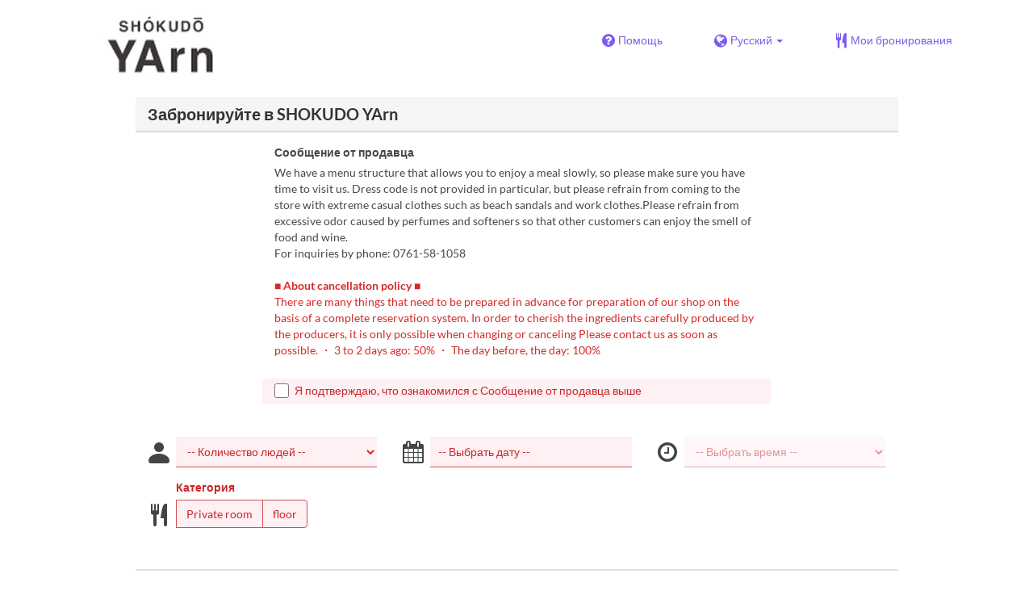

--- FILE ---
content_type: text/html; charset=utf-8
request_url: https://www.tablecheck.com/ru/shops/shokudo-yarn/reserve
body_size: 113932
content:
<!DOCTYPE html><html lang="ru"><head><title>SHOKUDO YArn - TableCheck</title><meta content="Бесплатное и быстрое бронирование в ресторанах" name="description" /><meta charset="utf-8" /><meta content="IE=edge,chrome=1" http-equiv="X-UA-Compatible" /><meta content="width=device-width,initial-scale=1.0,minimum-scale=1.0,maximum-scale=1.0,user-scalable=no" name="viewport" /><meta content="width=device-width, initial-scale=1.0, maximum-scale=1.0, user-scalable=no" name="viewport" /><meta content="yes" name="apple-mobile-web-app-capable" /><meta content="text/html; charset=UTF-8" http-equiv="Content-Type" /><meta content="ru" http-equiv="Content-Language" /><meta content="text/css" http-equiv="Content-Style-Type" /><meta content="text/javascript" http-equiv="Content-Script-Type" /><meta content="IE=Edge,chrome=1" http-equiv="X-UA-Compatible" /><meta content="TableCheck" name="apple-mobile-web-app-title" /><meta content="TableCheck" name="application-name" /><meta name="csrf-param" content="authenticity_token" />
<meta name="csrf-token" content="_kJOpAIMj238iZ3ccenom0VWeGkX1OsGfl2zzwnNrqq-XWDf_jfUPDMPTmUtdtrB-k3lSeZRsM9yBQnXuYfLFg" /><link class="icon" href="https://cdn2.tablecheck.com/assets/table_check/icons/favicons/favicon-16x16-813cd3e74001378ec990a0b686b4c207471dfc7c9294b56b78161c0459e1470b.png" rel="icon" sizes="16x16" type="image/png" /><link class="icon" href="https://cdn1.tablecheck.com/assets/table_check/icons/favicons/favicon-32x32-397e5f499be092126bf10188bb40be00c01db9dcf5588b02efcf198841135c21.png" rel="icon" sizes="32x32" type="image/png" /><link rel="shortcut icon" type="image/x-icon" href="https://cdn3.tablecheck.com/assets/table_check/icons/favicons/favicon-1ab98ddc4048933a50e5d261fac79f045577c9aa9df08b79fb3ac6afb305c042.ico" /><meta content="#ffffff" name="theme-color" /><link href="https://cdn0.tablecheck.com/assets/table_check/icons/favicons/apple-touch-icon-cbe0797e1639b96d2ac049f4ea9ee3c6501edb4a26e68802ff4cce571c85ed1f.png" rel="apple-touch-icon" sizes="180x180" /><link href="https://cdn1.tablecheck.com/assets/table_check/icons/favicons/manifest-f698a772fead2e19efccbb7bd246e1a8fddeec6749400672fe463044dd345242.json" rel="manifest" /><link color="#9464E3" href="https://cdn3.tablecheck.com/assets/table_check/icons/favicons/safari-pinned-tab-0b5777019a751b9fb6e816e597d27a717091be5091f756d875148bc5d198d700.svg" rel="mask-icon" /><meta content="#ffffff" name="msapplication-TileColor" /><meta content="https://cdn3.tablecheck.com/assets/table_check/icons/favicons/mstile-144x144-3ac1136e45c09e90a2050c8f048ece736bc73cc901a83d6add99ff1db79901e1.png" name="msapplication-TileImage" /><meta content="https://cdn0.tablecheck.com/assets/table_check/icons/favicons/ieconfig-0e5c7ffb129cd50c62fcff47271f8086ee8d7c204d1e35c46ac797030965f464.xml" name="msapplication-config" /><link href="https://www.tablecheck.com/ru/shops/shokudo-yarn/reserve" rel="canonical" /><link href="https://www.tablecheck.com/shops/shokudo-yarn/reserve" hreflang="x-default" rel="alternate" /><link href="https://www.tablecheck.com/en/shops/shokudo-yarn/reserve" hreflang="en" rel="alternate" /><link href="https://www.tablecheck.com/ja/shops/shokudo-yarn/reserve" hreflang="ja" rel="alternate" /><link href="https://www.tablecheck.com/ko/shops/shokudo-yarn/reserve" hreflang="ko" rel="alternate" /><link href="https://www.tablecheck.com/zh-CN/shops/shokudo-yarn/reserve" hreflang="zh-CN" rel="alternate" /><link href="https://www.tablecheck.com/zh-TW/shops/shokudo-yarn/reserve" hreflang="zh-TW" rel="alternate" /><link href="https://www.tablecheck.com/de/shops/shokudo-yarn/reserve" hreflang="de" rel="alternate" /><link href="https://www.tablecheck.com/es/shops/shokudo-yarn/reserve" hreflang="es" rel="alternate" /><link href="https://www.tablecheck.com/fr/shops/shokudo-yarn/reserve" hreflang="fr" rel="alternate" /><link href="https://www.tablecheck.com/nl/shops/shokudo-yarn/reserve" hreflang="nl" rel="alternate" /><link href="https://www.tablecheck.com/it/shops/shokudo-yarn/reserve" hreflang="it" rel="alternate" /><link href="https://www.tablecheck.com/pt/shops/shokudo-yarn/reserve" hreflang="pt" rel="alternate" /><link href="https://www.tablecheck.com/tr/shops/shokudo-yarn/reserve" hreflang="tr" rel="alternate" /><link href="https://www.tablecheck.com/ru/shops/shokudo-yarn/reserve" hreflang="ru" rel="alternate" /><link href="https://www.tablecheck.com/id/shops/shokudo-yarn/reserve" hreflang="id" rel="alternate" /><link href="https://www.tablecheck.com/ms/shops/shokudo-yarn/reserve" hreflang="ms" rel="alternate" /><link href="https://www.tablecheck.com/tl/shops/shokudo-yarn/reserve" hreflang="tl" rel="alternate" /><link href="https://www.tablecheck.com/th/shops/shokudo-yarn/reserve" hreflang="th" rel="alternate" /><link href="https://www.tablecheck.com/lo/shops/shokudo-yarn/reserve" hreflang="lo" rel="alternate" /><link href="https://www.tablecheck.com/km/shops/shokudo-yarn/reserve" hreflang="km" rel="alternate" /><link href="https://www.tablecheck.com/vi/shops/shokudo-yarn/reserve" hreflang="vi" rel="alternate" /><link href="https://www.tablecheck.com/ar/shops/shokudo-yarn/reserve" hreflang="ar" rel="alternate" /><link href="https://www.tablecheck.com/he/shops/shokudo-yarn/reserve" hreflang="he" rel="alternate" /><link href="https://www.tablecheck.com/hi/shops/shokudo-yarn/reserve" hreflang="hi" rel="alternate" /><meta content="EploQXIlFN_Igih7BAz-gmvF0mddYezcjoTovwWAJDI" name="google-site-verification" /><meta content="hUHDCXpQhf11xZXg-sPcoffEUewK_oMRi82BwHVdc6w" name="google-site-verification" /><link rel="stylesheet" href="https://cdn3.tablecheck.com/assets/table_check/application-8bc03746256169f3e4b3c3e195a4847d92a7b9d876471aae4cfa69a22e1b2290.css" media="all" /><script src="https://cdn0.tablecheck.com/assets/table_check/application-216127ef01e2c43cf0e1460ffb9c13bd1524c3f55eca425d9a4e32cc201de11d.js"></script><script>
//<![CDATA[
I18n.defaultLocale='en'; I18n.locale='ru';
//]]>
</script><script src="https://cdn1.tablecheck.com/assets/table_check/application_external-da9c21d6e23940f0476ffa3d7ca957234b7f025a7e5fb2ed87b45c495aa42d91.js"></script><script async src="https://www.googletagmanager.com/gtag/js?id=G-CJ94CDGBFS"></script>
<script>
GoogleAnalytics.init('G-CJ94CDGBFS', true);
if (window.GoogleAnalytics) { GoogleAnalytics.setVersion('5.11.8');GoogleAnalytics.setLocale('ru');GoogleAnalytics.setShop('5d11944eacc8cebce6000287', '5d11944eacc8cebce6000288', 'shokudo-yarn');GoogleAnalytics.unsetReferrerShop();GoogleAnalytics.unsetUser();GoogleAnalytics.unsetPartner(); };
GoogleAnalytics.pageview();
</script><script defer id='script-umami-init' data-website-id="76683749-59c5-4390-8815-da75ba5c6245" src="https://umami-next.post.tablecheck.com/script.js"></script><script defer>
!function(f,b,e,v,n,t,s)
{if(f.fbq)return;n=f.fbq=function(){n.callMethod?
n.callMethod.apply(n,arguments):n.queue.push(arguments)};
if(!f._fbq)f._fbq=n;n.push=n;n.loaded=!0;n.version='2.0';
n.queue=[];t=b.createElement(e);t.async=!0;
t.src=v;s=b.getElementsByTagName(e)[0];
s.parentNode.insertBefore(t,s)}(window, document,'script',
'https://connect.facebook.net/en_US/fbevents.js');
fbq('init', '334898295092585', null, {'agent': 'pltablecheck'});
</script><script>Bugsnag.apiKey = "49e8e6f7facf3dbf44a9aec861eff7e1";
Bugsnag.releaseStage = "production";
Bugsnag.notifyReleaseStages = ["staging", "production"];</script><script src="https://static.mul-pay.jp/ext/js/token.js" id="gmo-script" defer="defer"></script><style id="antiClickjack">body{display:none !important;}</style><script>if (self === top) {
  var antiClickjack = document.getElementById('antiClickjack');
  antiClickjack.parentNode.removeChild(antiClickjack);
} else {
  top.location = self.location;
}</script><script>window.appEnv  = "production";
window.tcThemes = ["aman","anacrowne","bulgari","conrad","crowneplaza","kimpton","indigo","hilton","hiltongold","lxr","holidayinn","holidayinn2","ihg","voco_ilcielo","voco_opus","andaz","grandhyatt","hyattcentricaqua","hyattcentricblue","hyattcentricgreen","hyattcentricorange","hyattcentricred","hyattregency","hyattregencyorange","parkhyatt","fourseasons","lotte","mandarinorchard_chatterbox","mandarinorchard_shisen","mandarinorchard_triplethree","mandarinoriental","marriott","fourpoints","jwmarriott","jwmarriottgray","ritzcarlton","stregis","sheraton","whotels","rotana","resorttrust","imperialhotel","imperialtreasure","peninsula","potatohead","usj","usj2","walkerhill","halekulani","panpacific","parkroyal","parkroyalcollection","sichuandouhua","regent","regent_oceanclub","regent_oku","regent_ricemarket","gucci","johnpaul","visa"];
I18n.available_locales = ["en","ja","ko","zh-CN","zh-TW","de","es","fr","nl","it","pt","tr","ru","id","ms","tl","th","lo","km","vi","ar","he","hi"];</script></head><body class="tablecheck"><div class="fixed-overlay"><div class="loading-content"><div class="text"></div><div class="image"></div></div></div><div class="body-scripts"><script>window.country = "jp";
window.telHideFlag = false;</script></div><div class="modal fade" id="ajax-modal" tabindex="-1"></div><div id="wrapper"><div class="tall-header" id="header"><div class="navbar navbar-static-top"><div class="container"><div class="navbar-brand"><img class="img-responsive navbar-img-custom" alt="TableCheck" src="https://cdn1.tablecheck.com/shops/5d11944eacc8cebce6000288/tc_header_images/lg/2020-09-18_11-05-19.png?1600394780" /></div><nav class="nav-bar"><ul class="nav navbar-nav navbar-right"><li><a target="_blank" class="btn store-reservation-sync" href="https://tablecheck.zendesk.com/"><i class="fa fa-question-circle fa-lg fa-fw"></i><span>Помощь</span></a></li><li class="locale-selector dropdown"><a class="dropdown-toggle btn locale-selector-btn" data-toggle="dropdown" href="#"><i class="fa fa-globe fa-lg fa-fw"></i><span>Русский<b class="caret"></b></span></a><ul aria-labelledby="dLabel" class="dropdown-menu" role="menu"><li><a class="locale-select store-reservation-sync-remote store-user-locale" tabindex="-1" rel="alternate" hreflang="ru" data-locale="ru" href="/ru/shops/shokudo-yarn/reserve">Русский</a></li><li><a class="locale-select store-reservation-sync-remote store-user-locale" tabindex="-1" rel="alternate" hreflang="en" data-locale="en" href="/en/shops/shokudo-yarn/reserve">English</a></li><li><a class="locale-select store-reservation-sync-remote store-user-locale" tabindex="-1" rel="alternate" hreflang="ja" data-locale="ja" href="/ja/shops/shokudo-yarn/reserve">日本語</a></li><li><a class="locale-select store-reservation-sync-remote store-user-locale" tabindex="-1" rel="alternate" hreflang="ko" data-locale="ko" href="/ko/shops/shokudo-yarn/reserve">한국어</a></li><li><a class="locale-select store-reservation-sync-remote store-user-locale" tabindex="-1" rel="alternate" hreflang="zh-CN" data-locale="zh-CN" href="/zh-CN/shops/shokudo-yarn/reserve">简体中文</a></li><li><a class="locale-select store-reservation-sync-remote store-user-locale" tabindex="-1" rel="alternate" hreflang="zh-TW" data-locale="zh-TW" href="/zh-TW/shops/shokudo-yarn/reserve">繁體中文</a></li><li><a class="locale-select store-reservation-sync-remote store-user-locale" tabindex="-1" rel="alternate" hreflang="de" data-locale="de" href="/de/shops/shokudo-yarn/reserve">Deutsch</a></li><li><a class="locale-select store-reservation-sync-remote store-user-locale" tabindex="-1" rel="alternate" hreflang="es" data-locale="es" href="/es/shops/shokudo-yarn/reserve">Español</a></li><li><a class="locale-select store-reservation-sync-remote store-user-locale" tabindex="-1" rel="alternate" hreflang="fr" data-locale="fr" href="/fr/shops/shokudo-yarn/reserve">Français</a></li><li><a class="locale-select store-reservation-sync-remote store-user-locale" tabindex="-1" rel="alternate" hreflang="nl" data-locale="nl" href="/nl/shops/shokudo-yarn/reserve">Nederlands</a></li><li><a class="locale-select store-reservation-sync-remote store-user-locale" tabindex="-1" rel="alternate" hreflang="it" data-locale="it" href="/it/shops/shokudo-yarn/reserve">Italiano</a></li><li><a class="locale-select store-reservation-sync-remote store-user-locale" tabindex="-1" rel="alternate" hreflang="pt" data-locale="pt" href="/pt/shops/shokudo-yarn/reserve">Português</a></li><li><a class="locale-select store-reservation-sync-remote store-user-locale" tabindex="-1" rel="alternate" hreflang="tr" data-locale="tr" href="/tr/shops/shokudo-yarn/reserve">Türkçe</a></li><li><a class="locale-select store-reservation-sync-remote store-user-locale" tabindex="-1" rel="alternate" hreflang="id" data-locale="id" href="/id/shops/shokudo-yarn/reserve">Indonesia</a></li><li><a class="locale-select store-reservation-sync-remote store-user-locale" tabindex="-1" rel="alternate" hreflang="ms" data-locale="ms" href="/ms/shops/shokudo-yarn/reserve">Melayu</a></li><li><a class="locale-select store-reservation-sync-remote store-user-locale" tabindex="-1" rel="alternate" hreflang="tl" data-locale="tl" href="/tl/shops/shokudo-yarn/reserve">Filipino</a></li><li><a class="locale-select store-reservation-sync-remote store-user-locale" tabindex="-1" rel="alternate" hreflang="th" data-locale="th" href="/th/shops/shokudo-yarn/reserve">ไทย</a></li><li><a class="locale-select store-reservation-sync-remote store-user-locale" tabindex="-1" rel="alternate" hreflang="lo" data-locale="lo" href="/lo/shops/shokudo-yarn/reserve">ລາວ</a></li><li><a class="locale-select store-reservation-sync-remote store-user-locale" tabindex="-1" rel="alternate" hreflang="km" data-locale="km" href="/km/shops/shokudo-yarn/reserve">ខ្មែរ</a></li><li><a class="locale-select store-reservation-sync-remote store-user-locale" tabindex="-1" rel="alternate" hreflang="vi" data-locale="vi" href="/vi/shops/shokudo-yarn/reserve">Tiếng Việt</a></li><li><a class="locale-select store-reservation-sync-remote store-user-locale" tabindex="-1" rel="alternate" hreflang="ar" data-locale="ar" href="/ar/shops/shokudo-yarn/reserve">العربية</a></li><li><a class="locale-select store-reservation-sync-remote store-user-locale" tabindex="-1" rel="alternate" hreflang="he" data-locale="he" href="/he/shops/shokudo-yarn/reserve">עברית</a></li><li><a class="locale-select store-reservation-sync-remote store-user-locale" tabindex="-1" rel="alternate" hreflang="hi" data-locale="hi" href="/hi/shops/shokudo-yarn/reserve">हिंदी</a></li></ul></li><li class="login logged-out"><a class="btn store-reservation-sync" data-remote="true" href="/ru/users/sign_in?login_source=user_reservations&amp;shop=shokudo-yarn"><i class="vs vs-cutlery fa-lg fa-fw"></i><span>Мои бронирования</span></a></li></ul></nav><button class="btn nav-mobile-toggle"><i class="fa fa-lg fa-bars"></i></button></div></div></div><script>$(document).ready(StoreReservation.init());
$(document).ready(StoreUserLocale.init());
$(document).ready(LocaleSelect.init());</script><div class="container" id="main"><div class="row" id="messages"></div><div id="content"><script>try { window.opener.postMessage({'msg': 'tc_account', 'status': 'success'}, "https://www.tablecheck.com"); }
catch(err){}</script><div id="new-reservation"><form class="simple_form form-horizontal reserveform " id="new_reservation" novalidate="novalidate" action="/ru/shops/shokudo-yarn/reserve/create" accept-charset="UTF-8" data-remote="true" method="post"><input type="hidden" name="authenticity_token" value="OgaJrcIKDGgTueF9PzAMsKi58OyIfFec-kXzEWghKrjhLIlZ2N7TELqci-wltGGFK0qzRZhxU-_ojcoNlxZOpQ" autocomplete="off" /><input type="hidden" name="return_to_shop" id="return_to_shop" value="shokudo-yarn" autocomplete="off" /><input value="shokudo-yarn" autocomplete="off" type="hidden" name="reservation[shop_id]" id="reservation_shop_id" /><div id="shop-data" data-shop="shokudo-yarn" data-utc-offset="32400"></div><div class="row" id="new-reservation-booking"><div class="col-lg-10 col-lg-offset-1"><div class="panel panel-invisible" id="res-booking-panel"><div class="panel-heading"><h3 class="panel-title">Забронируйте в SHOKUDO YArn</h3></div><div class="panel-body"><div class="form-group reserveform-bookingpolicy"><div class="col-sm-8 col-sm-offset-2"><div class="reserveform-bookingpolicy-label"><label for="reservation_booking_policy">Сообщение от продавца</label></div><div class="reserveform-bookingpolicy-text">We have a menu structure that allows you to enjoy a meal slowly, so please make sure you have time to visit us. Dress code is not provided in particular, but please refrain from coming to the store with extreme casual clothes such as beach sandals and work clothes.Please refrain from excessive odor caused by perfumes and softeners so that other customers can enjoy the smell of food and wine.<br/> For inquiries by phone: 0761-58-1058 <br/><br/><span class='markup-red'> <span class='markup-bold'>■ About cancellation policy ■</span> </span><span class='markup-red'><br/>There are many things that need to be prepared in advance for preparation of our shop on the basis of a complete reservation system. In order to cherish the ingredients carefully produced by the producers, it is only possible when changing or canceling Please contact us as soon as possible. ・ 3 to 2 days ago: 50% ・ The day before, the day: 100% </span></div></div><div class="col-sm-8 col-sm-offset-2"><div class="checkbox"><label class="checkbox" for="reservation_confirm_shop_note"><input type="checkbox" name="reservation_confirm_shop_note" id="reservation_confirm_shop_note" value="true" class="reservation-confirm-shop-note" /><span>Я подтверждаю, что ознакомился с Сообщение от продавца выше</span></label></div></div></div><div class="row form-group form-group-booking"><div class="resform-datetime-col col-sm-8"><div class="row"><div class="datepick input-group-icn res-widget-col  col-sm-6 error-parent-no-tooltip"><i class="icon-label fa fa-calendar"></i><input class="form-control mobidate i-txt refresh-menu-items" readonly="readonly" placeholder="-- Выбрать дату --" type="text" name="reservation[start_date]" id="reservation_start_date" /></div><div class="timepick input-group-icn res-widget-col  col-sm-6 error-parent-no-tooltip"><i class="icon-label fa fa-clock-o"></i><select include_blank="-- Выбрать время --" class="select optional disabled form-control form-control" disabled="disabled" name="reservation[start_at_epoch]" id="reservation_start_at_epoch"><option value="">-- Выбрать время --</option>
</select></div></div></div><div class="booking-num-people input-group-icn res-widget-col  col-sm-4 error-parent-no-tooltip"><i class="icon-label vs vs-person"></i><select class="form-control js-toggle-menu-items" name="reservation[num_people_adult]" id="reservation_num_people_adult"><option value="">-- Количество людей --</option>
<option value="2">2</option>
<option value="3">3</option>
<option value="4">4</option>
<option value="5">5</option>
<option value="6">6</option>
<option value="7">7</option>
<option value="8">8</option></select></div></div><script>window.Reserve.require_duration = false;
window.DatePicker.init();</script><div class="service-category-group error-field error-parent"><div class="row service-category-label"><div class="col-xs-12 col-xs-only input-group-icn"><label>Категория</label></div></div><div class="form-group service_category"><div class="col-xs-12 col-xs-only input-group-icn"><i class="icon-label vs vs-cutlery"></i><div class="btn-group btn-group-responsive btn-group-responsive-6" data-toggle="buttons"><input type="hidden" name="reservation[service_category]" value="" autocomplete="off" /><label class="radio btn btn-default refresh-menu-items"><input item_wrapper_class="btn btn-default refresh-menu-items" class="radio_buttons optional" type="radio" value="5d197f644acf3928a900096f" name="reservation[service_category]" id="reservation_service_category_5d197f644acf3928a900096f" />Private room</label><label class="radio btn btn-default refresh-menu-items"><input item_wrapper_class="btn btn-default refresh-menu-items" class="radio_buttons optional" type="radio" value="5d197f6c4acf3929130007ab" name="reservation[service_category]" id="reservation_service_category_5d197f6c4acf3929130007ab" />floor</label></div></div></div></div></div></div></div></div><div class="row" id="new-reservation-timetable"><div class="col-lg-10 col-lg-offset-1"><div class="panel panel-invisible hidden" id="timetable-panel"><div class="panel-heading"><a data-parent="#timetable-panel" data-toggle="collapse" href="#timetable-collapse"><div class="pull-right"><i class="fa fa-plus-square fa-2x"></i><i class="fa fa-minus-square fa-2x"></i></div><h3 class="panel-title">Доступные</h3></a></div><div class="collapse in" id="timetable-collapse"><div class="timetable"><table><tr class="mobile_week_change"><td colspan="9"><a class="prev-week next_prev_btn pull-left" href="javascript: void(0)"><i class="fa fa-chevron-left fa-2x"></i></a><a class="next-week next_prev_btn pull-right" href="javascript: void(0)"><i class="fa fa-chevron-right fa-2x"></i></a></td></tr><tr><th class="time-left" rowspan="2"><a class="prev-week next_prev_btn" href="javascript: void(0)"><i class="fa fa-chevron-left fa-2x"></i></a></th><th class="time-right" rowspan="2"><a class="next-week next_prev_btn" href="javascript: void(0)"><i class="fa fa-chevron-right fa-2x"></i></a></th></tr><tr id="timetable-body"></tr></table></div></div></div></div></div><div class="reserveform-menu-items row"><div class="col-lg-10 col-lg-offset-1"><div class="panel panel-invisible"><div class="panel-heading border-only"></div><div class="panel-body"><div class="hide alert alert-danger" id="menu-item-placeholder">Выбранное вами время недоступно. Пожалуйста, выберите другое время.</div><div class="menu-items-content"><div class="menu-category-section-none"><div class="menu-item show-more-expander"><div class="menu-item-data" data-id="677abbc5cd479dec96d07b5c" data-name="[Lunch] SHÓKUDŌ YArn short Menu ¥13,000 " data-menu-type="main" data-is-group-order="true" data-min-order-qty="2" data-max-order-qty="6" data-service-categories="[&quot;5d197f6c4acf3929130007ab&quot;]" data-payment-type="postpay_required" data-min-time-cutoff-at="1768601138" data-min-time-cutoff-at-l="17 янв. 2026 (Сб) 7:30" data-max-time-cutoff-at="1774987199" data-max-time-cutoff-at-l="01.04.2026 (Ср)"></div><input value="677abbc5cd479dec96d07b5c" autocomplete="off" type="hidden" name="reservation[orders_attributes][0][menu_item_id]" id="reservation_orders_attributes_0_menu_item_id" /><div class="row"><div class="col-xs-12 visible-xs"><div class="menu-item-name-wrapper"><div class="menu-item-name">[Lunch] SHÓKUDŌ YArn short Menu ¥13,000 </div></div><div class="menu-item-tagline"></div></div><div class="menu-item-image-placeholder-sm col-sm-2 hidden-xs"></div><div class="col-sm-2 col-xs-7 pull-right center-block-mobile"><div class="menu-item-right"><div class="menu-item-price"><span class="menu-item-price-value">¥ 13 000</span> <span class="menu-item-price-tax">(Без обсл. / с нал.)</span></div><div class="menu-item-order-select"><div class="btn-toggle" data-toggle="buttons"><label class="order menu-item-order-btn btn btn-gray">Выбрать<input type="checkbox" value="true" name="reservation[orders_attributes][0][is_group_order]" id="reservation_orders_attributes_0_is_group_order" /></label></div></div></div></div><div class="col-sm-8 col-xs-12"><div class="menu-item-name-wrapper"><div class="menu-item-name hidden-xs">[Lunch] SHÓKUDŌ YArn short Menu ¥13,000 </div></div><div class="menu-item-text show-more-content"><div class="menu-item-payment-type menu-item-payment-type-required"><i class="fa fa-fw fa-lg fa-credit-card"></i> <span>Кредитная карта необходима для резервирования</span></div><div class="menu-item-discount menu-item-discount-base hide"><i class="fa fa-fw fa-lg fa-clock-o"></i> <span class="text"></span></div><div class="menu-item-discount menu-item-discount-payment hide"><i class="fa fa-fw fa-lg fa-credit-card"></i> <span class="text"></span></div><div class="menu-item-description">※ Please inquire at the store about the contents of the course.</div><div class="menu-item-small"><div class="menu-item-small-block menu-item-fine-print"><div class="label menu-item-small-label">Мелкий шрифт</div> <span class='markup-red'><span class='markup-bold'>12時同時スタート、11時55分ドアオープンとなります。</span></span></div><div class="menu-item-small-inline menu-item-days"><div class="label menu-item-small-label">Дни</div> Пт, Сб</div><div class="menu-item-small-inline menu-item-meals"><div class="label menu-item-small-label">Приемы пищи</div> Обед</div><div class="time-steps-text menu-item-small-inline hide"></div><div class="menu-item-small-inline"><div class="label menu-item-small-label">Лимит по заказу</div> 2 ~ 6</div><div class="qty-remaining-text menu-item-small-inline hide"></div><div class="menu-item-small-inline menu-item-service-categories"><div class="label menu-item-small-label">Категория места</div> floor</div></div><div class="show-more-btn-wrapper"><a class="btn btn-default show-more-btn" href="javascript:void(0)">Читать дальше</a></div></div></div></div></div><div class="menu-item show-more-expander"><div class="menu-item-data" data-id="68e3771937bb41c3aeb3a8a4" data-name="■ Private room limited course ■ 【Lunch】 SHÓKUD YArn short Menu ¥ 13,000" data-menu-type="main" data-is-group-order="true" data-min-order-qty="2" data-max-order-qty="4" data-service-categories="[&quot;5d197f644acf3928a900096f&quot;]" data-payment-type="postpay_required" data-min-time-cutoff-at="1768514738" data-min-time-cutoff-at-l="16 янв. 2026 (Пт) 7:30" data-max-time-cutoff-at="1774987199" data-max-time-cutoff-at-l="01.04.2026 (Ср)"></div><input value="68e3771937bb41c3aeb3a8a4" autocomplete="off" type="hidden" name="reservation[orders_attributes][1][menu_item_id]" id="reservation_orders_attributes_1_menu_item_id" /><div class="row"><div class="col-xs-12 visible-xs"><div class="menu-item-name-wrapper"><div class="menu-item-name">■ Private room limited course ■ 【Lunch】 SHÓKUD YArn short Menu ¥ 13,000</div></div><div class="menu-item-tagline"></div></div><div class="menu-item-image-placeholder-sm col-sm-2 hidden-xs"></div><div class="col-sm-2 col-xs-7 pull-right center-block-mobile"><div class="menu-item-right"><div class="menu-item-price"><span class="menu-item-price-value">¥ 13 000</span> <span class="menu-item-price-tax">(Без обсл. / с нал.)</span></div><div class="menu-item-order-select"><div class="btn-toggle" data-toggle="buttons"><label class="order menu-item-order-btn btn btn-gray">Выбрать<input type="checkbox" value="true" name="reservation[orders_attributes][1][is_group_order]" id="reservation_orders_attributes_1_is_group_order" /></label></div></div></div></div><div class="col-sm-8 col-xs-12"><div class="menu-item-name-wrapper"><div class="menu-item-name hidden-xs">■ Private room limited course ■ 【Lunch】 SHÓKUD YArn short Menu ¥ 13,000</div></div><div class="menu-item-text show-more-content"><div class="menu-item-payment-type menu-item-payment-type-required"><i class="fa fa-fw fa-lg fa-credit-card"></i> <span>Кредитная карта необходима для резервирования</span></div><div class="menu-item-discount menu-item-discount-base hide"><i class="fa fa-fw fa-lg fa-clock-o"></i> <span class="text"></span></div><div class="menu-item-discount menu-item-discount-payment hide"><i class="fa fa-fw fa-lg fa-credit-card"></i> <span class="text"></span></div><div class="menu-item-description">Please inquire at the store about the contents of the course. <br/><span class='markup-red'> <span class='markup-bold'>※5% private room fee will be charged separately for use in the private room.</span> </span></div><div class="menu-item-small"><div class="menu-item-small-inline menu-item-date-ranges"><div class="label menu-item-small-label">Допустимые даты</div> 01 дек. 2025 ~</div><div class="menu-item-small-inline menu-item-days"><div class="label menu-item-small-label">Дни</div> Сб</div><div class="menu-item-small-inline menu-item-meals"><div class="label menu-item-small-label">Приемы пищи</div> Обед</div><div class="time-steps-text menu-item-small-inline hide"></div><div class="menu-item-small-inline"><div class="label menu-item-small-label">Лимит по заказу</div> 2 ~ 4</div><div class="qty-remaining-text menu-item-small-inline hide"></div><div class="menu-item-small-inline menu-item-service-categories"><div class="label menu-item-small-label">Категория места</div> Private room</div></div><div class="show-more-btn-wrapper"><a class="btn btn-default show-more-btn" href="javascript:void(0)">Читать дальше</a></div></div></div></div></div><div class="menu-item show-more-expander"><div class="menu-item-data" data-id="68ca0202443c636acfb0d93f" data-name="[Dinner] SHÓKUDŌ YArn Menu ¥20,000" data-menu-type="main" data-is-group-order="true" data-min-order-qty="2" data-max-order-qty="6" data-service-categories="[&quot;5d197f6c4acf3929130007ab&quot;]" data-payment-type="postpay_required" data-min-time-cutoff-at="1768514738" data-min-time-cutoff-at-l="16 янв. 2026 (Пт) 7:30" data-max-time-cutoff-at="1774987199" data-max-time-cutoff-at-l="01.04.2026 (Ср)"></div><input value="68ca0202443c636acfb0d93f" autocomplete="off" type="hidden" name="reservation[orders_attributes][2][menu_item_id]" id="reservation_orders_attributes_2_menu_item_id" /><div class="row"><div class="col-xs-12 visible-xs"><div class="menu-item-name-wrapper"><div class="menu-item-name">[Dinner] SHÓKUDŌ YArn Menu ¥20,000</div></div><div class="menu-item-tagline"></div></div><div class="menu-item-image-placeholder-sm col-sm-2 hidden-xs"></div><div class="col-sm-2 col-xs-7 pull-right center-block-mobile"><div class="menu-item-right"><div class="menu-item-price"><span class="menu-item-price-value">¥ 20 000</span> <span class="menu-item-price-tax">(Без обсл. / с нал.)</span></div><div class="menu-item-order-select"><div class="btn-toggle" data-toggle="buttons"><label class="order menu-item-order-btn btn btn-gray">Выбрать<input type="checkbox" value="true" name="reservation[orders_attributes][2][is_group_order]" id="reservation_orders_attributes_2_is_group_order" /></label></div></div></div></div><div class="col-sm-8 col-xs-12"><div class="menu-item-name-wrapper"><div class="menu-item-name hidden-xs">[Dinner] SHÓKUDŌ YArn Menu ¥20,000</div></div><div class="menu-item-text show-more-content"><div class="menu-item-payment-type menu-item-payment-type-required"><i class="fa fa-fw fa-lg fa-credit-card"></i> <span>Кредитная карта необходима для резервирования</span></div><div class="menu-item-discount menu-item-discount-base hide"><i class="fa fa-fw fa-lg fa-clock-o"></i> <span class="text"></span></div><div class="menu-item-discount menu-item-discount-payment hide"><i class="fa fa-fw fa-lg fa-credit-card"></i> <span class="text"></span></div><div class="menu-item-description">※ Please inquire at the store about the contents of the course.</div><div class="menu-item-small"><div class="menu-item-small-block menu-item-fine-print"><div class="label menu-item-small-label">Мелкий шрифт</div> <span class='markup-red'><span class='markup-bold'>18時30分時同時スタート、ドアオープンは18時25分です。</span></span></div><div class="menu-item-small-inline menu-item-date-ranges"><div class="label menu-item-small-label">Допустимые даты</div> 01 дек. 2025 ~</div><div class="menu-item-small-inline menu-item-days"><div class="label menu-item-small-label">Дни</div> Вт</div><div class="menu-item-small-inline menu-item-meals"><div class="label menu-item-small-label">Приемы пищи</div> Ужин</div><div class="time-steps-text menu-item-small-inline hide"></div><div class="menu-item-small-inline"><div class="label menu-item-small-label">Лимит по заказу</div> 2 ~ 6</div><div class="qty-remaining-text menu-item-small-inline hide"></div><div class="menu-item-small-inline menu-item-service-categories"><div class="label menu-item-small-label">Категория места</div> floor</div></div><div class="show-more-btn-wrapper"><a class="btn btn-default show-more-btn" href="javascript:void(0)">Читать дальше</a></div></div></div></div></div><div class="menu-item show-more-expander"><div class="menu-item-data" data-id="68c9fbe43da687b1b7bac8ce" data-name="[Dinner] SHÓKUDŌ YArn Menu ¥20,000" data-menu-type="main" data-is-group-order="true" data-min-order-qty="2" data-max-order-qty="6" data-service-categories="[&quot;5d197f6c4acf3929130007ab&quot;]" data-payment-type="postpay_required" data-min-time-cutoff-at="1768514738" data-min-time-cutoff-at-l="16 янв. 2026 (Пт) 7:30" data-max-time-cutoff-at="1774987199" data-max-time-cutoff-at-l="01.04.2026 (Ср)"></div><input value="68c9fbe43da687b1b7bac8ce" autocomplete="off" type="hidden" name="reservation[orders_attributes][3][menu_item_id]" id="reservation_orders_attributes_3_menu_item_id" /><div class="row"><div class="col-xs-12 visible-xs"><div class="menu-item-name-wrapper"><div class="menu-item-name">[Dinner] SHÓKUDŌ YArn Menu ¥20,000</div></div><div class="menu-item-tagline"></div></div><div class="menu-item-image-placeholder-sm col-sm-2 hidden-xs"></div><div class="col-sm-2 col-xs-7 pull-right center-block-mobile"><div class="menu-item-right"><div class="menu-item-price"><span class="menu-item-price-value">¥ 20 000</span> <span class="menu-item-price-tax">(Без обсл. / с нал.)</span></div><div class="menu-item-order-select"><div class="btn-toggle" data-toggle="buttons"><label class="order menu-item-order-btn btn btn-gray">Выбрать<input type="checkbox" value="true" name="reservation[orders_attributes][3][is_group_order]" id="reservation_orders_attributes_3_is_group_order" /></label></div></div></div></div><div class="col-sm-8 col-xs-12"><div class="menu-item-name-wrapper"><div class="menu-item-name hidden-xs">[Dinner] SHÓKUDŌ YArn Menu ¥20,000</div></div><div class="menu-item-text show-more-content"><div class="menu-item-payment-type menu-item-payment-type-required"><i class="fa fa-fw fa-lg fa-credit-card"></i> <span>Кредитная карта необходима для резервирования</span></div><div class="menu-item-discount menu-item-discount-base hide"><i class="fa fa-fw fa-lg fa-clock-o"></i> <span class="text"></span></div><div class="menu-item-discount menu-item-discount-payment hide"><i class="fa fa-fw fa-lg fa-credit-card"></i> <span class="text"></span></div><div class="menu-item-description">※ Please inquire at the store about the contents of the course.</div><div class="menu-item-small"><div class="menu-item-small-block menu-item-fine-print"><div class="label menu-item-small-label">Мелкий шрифт</div> <span class='markup-red'><span class='markup-bold'>18時同時スタート、17時55分ドアオープンとなります。</span></span></div><div class="menu-item-small-inline menu-item-date-ranges"><div class="label menu-item-small-label">Допустимые даты</div> 01 дек. 2025 ~</div><div class="menu-item-small-inline menu-item-days"><div class="label menu-item-small-label">Дни</div> Ср, Чт, Пт, Сб</div><div class="menu-item-small-inline menu-item-meals"><div class="label menu-item-small-label">Приемы пищи</div> Ужин</div><div class="time-steps-text menu-item-small-inline hide"></div><div class="menu-item-small-inline"><div class="label menu-item-small-label">Лимит по заказу</div> 2 ~ 6</div><div class="qty-remaining-text menu-item-small-inline hide"></div><div class="menu-item-small-inline menu-item-service-categories"><div class="label menu-item-small-label">Категория места</div> floor</div></div><div class="show-more-btn-wrapper"><a class="btn btn-default show-more-btn" href="javascript:void(0)">Читать дальше</a></div></div></div></div></div><div class="menu-item show-more-expander"><div class="menu-item-data" data-id="68c9fd6e9e739fbcc5bac89d" data-name="■ Private room limited course ■ 【Dinner】 SHÓKUD Ō YArn Menu ¥ 20,000" data-menu-type="main" data-is-group-order="true" data-min-order-qty="2" data-max-order-qty="4" data-service-categories="[&quot;5d197f644acf3928a900096f&quot;]" data-payment-type="postpay_required" data-min-time-cutoff-at="1768514738" data-min-time-cutoff-at-l="16 янв. 2026 (Пт) 7:30" data-max-time-cutoff-at="1774987199" data-max-time-cutoff-at-l="01.04.2026 (Ср)"></div><input value="68c9fd6e9e739fbcc5bac89d" autocomplete="off" type="hidden" name="reservation[orders_attributes][4][menu_item_id]" id="reservation_orders_attributes_4_menu_item_id" /><div class="row"><div class="col-xs-12 visible-xs"><div class="menu-item-name-wrapper"><div class="menu-item-name">■ Private room limited course ■ 【Dinner】 SHÓKUD Ō YArn Menu ¥ 20,000</div></div><div class="menu-item-tagline"></div></div><div class="menu-item-image-placeholder-sm col-sm-2 hidden-xs"></div><div class="col-sm-2 col-xs-7 pull-right center-block-mobile"><div class="menu-item-right"><div class="menu-item-price"><span class="menu-item-price-value">¥ 20 000</span> <span class="menu-item-price-tax">(Без обсл. / с нал.)</span></div><div class="menu-item-order-select"><div class="btn-toggle" data-toggle="buttons"><label class="order menu-item-order-btn btn btn-gray">Выбрать<input type="checkbox" value="true" name="reservation[orders_attributes][4][is_group_order]" id="reservation_orders_attributes_4_is_group_order" /></label></div></div></div></div><div class="col-sm-8 col-xs-12"><div class="menu-item-name-wrapper"><div class="menu-item-name hidden-xs">■ Private room limited course ■ 【Dinner】 SHÓKUD Ō YArn Menu ¥ 20,000</div></div><div class="menu-item-text show-more-content"><div class="menu-item-payment-type menu-item-payment-type-required"><i class="fa fa-fw fa-lg fa-credit-card"></i> <span>Кредитная карта необходима для резервирования</span></div><div class="menu-item-discount menu-item-discount-base hide"><i class="fa fa-fw fa-lg fa-clock-o"></i> <span class="text"></span></div><div class="menu-item-discount menu-item-discount-payment hide"><i class="fa fa-fw fa-lg fa-credit-card"></i> <span class="text"></span></div><div class="menu-item-description">For details about the course, please contact the restaurant.<br/><span class='markup-red'><span class='markup-bold'>※An additional 10% private-room charge applies. Private-room reservations are available from 7:00 PM only.</span></span></div><div class="menu-item-small"><div class="menu-item-small-inline menu-item-date-ranges"><div class="label menu-item-small-label">Допустимые даты</div> 01 дек. 2025 ~</div><div class="menu-item-small-inline menu-item-days"><div class="label menu-item-small-label">Дни</div> Ср, Чт, Пт, Сб</div><div class="menu-item-small-inline menu-item-meals"><div class="label menu-item-small-label">Приемы пищи</div> Ужин</div><div class="time-steps-text menu-item-small-inline hide"></div><div class="menu-item-small-inline"><div class="label menu-item-small-label">Лимит по заказу</div> 2 ~ 4</div><div class="qty-remaining-text menu-item-small-inline hide"></div><div class="menu-item-small-inline menu-item-service-categories"><div class="label menu-item-small-label">Категория места</div> Private room</div></div><div class="show-more-btn-wrapper"><a class="btn btn-default show-more-btn" href="javascript:void(0)">Читать дальше</a></div></div></div></div></div><div class="menu-item show-more-expander"><div class="menu-item-data" data-id="5eeac886b74de90001002aa4" data-name="【オプション】YArnオリジナルブーケ￥4,400（税別4,000）火曜日非対応" data-menu-type="main" data-payment-type="postpay_required"></div><input value="5eeac886b74de90001002aa4" autocomplete="off" type="hidden" name="reservation[orders_attributes][5][menu_item_id]" id="reservation_orders_attributes_5_menu_item_id" /><div class="row"><div class="col-xs-12 visible-xs"><div class="menu-item-name-wrapper"><div class="menu-item-name">【オプション】YArnオリジナルブーケ￥4,400（税別4,000）火曜日非対応</div></div><div class="menu-item-tagline">当店の中庭にある樹齢約200年のオリーブの若枝を盛り込んだオリジナルブーケ。<br/><span class='markup-red'><span class='markup-underline'>当店で注文以外のブーケなどの持ち込みをお断りさせていただいております。</span></span></div></div><div class="menu-item-image-placeholder-sm col-sm-2 hidden-xs"></div><div class="col-sm-2 col-xs-7 pull-right center-block-mobile"><div class="menu-item-right"><div class="menu-item-price"><span class="menu-item-price-value">¥ 4 400</span> <span class="menu-item-price-tax">(с нал.)</span></div><div class="menu-item-order-select"><select class="select optional form-control order menu-item-order-qty" include_blank="-- Кол-во --" name="reservation[orders_attributes][5][qty]" id="reservation_orders_attributes_5_qty"><option value="">-- Кол-во --</option>
<option value="1">1</option>
<option value="2">2</option>
<option value="3">3</option>
<option value="4">4</option>
<option value="5">5</option>
<option value="6">6</option>
<option value="7">7</option>
<option value="8">8</option></select></div></div></div><div class="col-sm-8 col-xs-12"><div class="menu-item-name-wrapper"><div class="menu-item-name hidden-xs">【オプション】YArnオリジナルブーケ￥4,400（税別4,000）火曜日非対応</div></div><div class="menu-item-tagline hidden-xs">当店の中庭にある樹齢約200年のオリーブの若枝を盛り込んだオリジナルブーケ。<br/><span class='markup-red'><span class='markup-underline'>当店で注文以外のブーケなどの持ち込みをお断りさせていただいております。</span></span></div><div class="menu-item-text show-more-content"><div class="menu-item-payment-type menu-item-payment-type-required"><i class="fa fa-fw fa-lg fa-credit-card"></i> <span>Кредитная карта необходима для резервирования</span></div><div class="menu-item-discount menu-item-discount-base hide"><i class="fa fa-fw fa-lg fa-clock-o"></i> <span class="text"></span></div><div class="menu-item-discount menu-item-discount-payment hide"><i class="fa fa-fw fa-lg fa-credit-card"></i> <span class="text"></span></div><div class="menu-item-small"><div class="menu-item-small-block menu-item-fine-print"><div class="label menu-item-small-label">Мелкий шрифт</div> <span class='markup-red'>火曜日は承ることができません。火曜日にご希望される場合は電話・メールにて直接店舗へお問い合わせください。</span></div><div class="menu-item-small-inline menu-item-days"><div class="label menu-item-small-label">Дни</div> Ср, Чт, Пт, Сб</div><div class="menu-item-small-inline menu-item-meals"><div class="label menu-item-small-label">Приемы пищи</div> Обед, Ужин</div><div class="time-steps-text menu-item-small-inline hide"></div><div class="qty-remaining-text menu-item-small-inline hide"></div></div><div class="show-more-btn-wrapper"><a class="btn btn-default show-more-btn" href="javascript:void(0)">Читать дальше</a></div></div></div></div></div><div class="menu-item show-more-expander"><div class="menu-item-data" data-id="5eeac8ad6000280001002e06" data-name="[Option] YArn original bouquet ¥6,600 (excluding tax ¥6,000) Not available on Tuesdays" data-menu-type="main" data-payment-type="postpay_required"></div><input value="5eeac8ad6000280001002e06" autocomplete="off" type="hidden" name="reservation[orders_attributes][6][menu_item_id]" id="reservation_orders_attributes_6_menu_item_id" /><div class="row"><div class="col-xs-12 visible-xs"><div class="menu-item-name-wrapper"><div class="menu-item-name">[Option] YArn original bouquet ¥6,600 (excluding tax ¥6,000) Not available on Tuesdays</div></div><div class="menu-item-tagline">当店の中庭にある樹齢約200年のオリーブの若枝を盛り込んだオリジナルブーケ。<br/><span class='markup-red'><span class='markup-underline'>当店で注文以外のブーケなどの持ち込みをお断りさせていただいております。</span></span></div></div><div class="menu-item-image-placeholder-sm col-sm-2 hidden-xs"></div><div class="col-sm-2 col-xs-7 pull-right center-block-mobile"><div class="menu-item-right"><div class="menu-item-price"><span class="menu-item-price-value">¥ 6 600</span> <span class="menu-item-price-tax">(с нал.)</span></div><div class="menu-item-order-select"><select class="select optional form-control order menu-item-order-qty" include_blank="-- Кол-во --" name="reservation[orders_attributes][6][qty]" id="reservation_orders_attributes_6_qty"><option value="">-- Кол-во --</option>
<option value="1">1</option>
<option value="2">2</option>
<option value="3">3</option>
<option value="4">4</option>
<option value="5">5</option>
<option value="6">6</option>
<option value="7">7</option>
<option value="8">8</option></select></div></div></div><div class="col-sm-8 col-xs-12"><div class="menu-item-name-wrapper"><div class="menu-item-name hidden-xs">[Option] YArn original bouquet ¥6,600 (excluding tax ¥6,000) Not available on Tuesdays</div></div><div class="menu-item-tagline hidden-xs">当店の中庭にある樹齢約200年のオリーブの若枝を盛り込んだオリジナルブーケ。<br/><span class='markup-red'><span class='markup-underline'>当店で注文以外のブーケなどの持ち込みをお断りさせていただいております。</span></span></div><div class="menu-item-text show-more-content"><div class="menu-item-payment-type menu-item-payment-type-required"><i class="fa fa-fw fa-lg fa-credit-card"></i> <span>Кредитная карта необходима для резервирования</span></div><div class="menu-item-discount menu-item-discount-base hide"><i class="fa fa-fw fa-lg fa-clock-o"></i> <span class="text"></span></div><div class="menu-item-discount menu-item-discount-payment hide"><i class="fa fa-fw fa-lg fa-credit-card"></i> <span class="text"></span></div><div class="menu-item-small"><div class="menu-item-small-block menu-item-fine-print"><div class="label menu-item-small-label">Мелкий шрифт</div> <span class='markup-red'>火曜日は承ることができません。火曜日にご希望される場合は電話・メールにて直接店舗へお問い合わせください。</span></div><div class="menu-item-small-inline menu-item-days"><div class="label menu-item-small-label">Дни</div> Ср, Чт, Пт, Сб</div><div class="time-steps-text menu-item-small-inline hide"></div><div class="qty-remaining-text menu-item-small-inline hide"></div></div><div class="show-more-btn-wrapper"><a class="btn btn-default show-more-btn" href="javascript:void(0)">Читать дальше</a></div></div></div></div></div><div class="menu-item show-more-expander"><div class="menu-item-data" data-id="6904521f11f46dee966030ef" data-name="【お土産】自家栽培無農薬赤紫蘇シロップ&lt;限定＞" data-menu-type="main" data-min-order-qty="1" data-payment-type="postpay_required" data-min-time-cutoff-at="1768860338" data-min-time-cutoff-at-l="20 янв. 2026 (Вт) 7:30"></div><input value="6904521f11f46dee966030ef" autocomplete="off" type="hidden" name="reservation[orders_attributes][7][menu_item_id]" id="reservation_orders_attributes_7_menu_item_id" /><div class="row"><div class="col-xs-12 visible-xs"><div class="menu-item-name-wrapper"><div class="menu-item-name">【お土産】自家栽培無農薬赤紫蘇シロップ&lt;限定＞</div></div><div class="menu-item-tagline"><span class='markup-red'><span class='markup-bold'>This is a collaboration product with the &quot;Kawara Bank Project.&quot; A portion of the sales will be donated to the reconstruction of Noto.</span></span> If you wish, we can print your name (+100 yen) (without our logo) so please tell us in the checkbox below. <a href='https://www.instagram.com/kawarabank?igsh=MTJlbHFtdnhhbzJrYg==' class='markup-a' target='_blank'>Kawara Bank Project Instagram</a></div></div><a data-lightbox="menu-item-6904521f11f46dee966030ef" data-title="【お土産】自家栽培無農薬赤紫蘇シロップ&lt;限定＞" href="https://cdn3.tablecheck.com/menu_items/6904521f11f46dee966030ef/images/xl/fc2823e1.jpg?1761890847"><div class="col-sm-2 col-xs-5 no-pad-right pull-left"><img class="menu-item-image img-responsive" alt="【お土産】自家栽培無農薬赤紫蘇シロップ&lt;限定＞" src="https://cdn3.tablecheck.com/menu_items/6904521f11f46dee966030ef/images/md/fc2823e1.jpg?1761890847" /></div></a><div class="col-sm-2 col-xs-7 pull-right"><div class="menu-item-right"><div class="menu-item-price"><span class="menu-item-price-value">¥ 1 400</span> <span class="menu-item-price-tax">(с нал.)</span></div><div class="menu-item-order-select"><select class="select optional form-control order menu-item-order-qty" include_blank="-- Кол-во --" name="reservation[orders_attributes][7][qty]" id="reservation_orders_attributes_7_qty"><option value="">-- Кол-во --</option>
<option value="1">1</option>
<option value="2">2</option>
<option value="3">3</option>
<option value="4">4</option>
<option value="5">5</option>
<option value="6">6</option>
<option value="7">7</option>
<option value="8">8</option></select></div></div></div><div class="col-sm-8 col-xs-12"><div class="menu-item-name-wrapper"><div class="menu-item-name hidden-xs">【お土産】自家栽培無農薬赤紫蘇シロップ&lt;限定＞</div></div><div class="menu-item-tagline hidden-xs"><span class='markup-red'><span class='markup-bold'>This is a collaboration product with the &quot;Kawara Bank Project.&quot; A portion of the sales will be donated to the reconstruction of Noto.</span></span> If you wish, we can print your name (+100 yen) (without our logo) so please tell us in the checkbox below. <a href='https://www.instagram.com/kawarabank?igsh=MTJlbHFtdnhhbzJrYg==' class='markup-a' target='_blank'>Kawara Bank Project Instagram</a></div><div class="menu-item-text show-more-content"><div class="menu-item-payment-type menu-item-payment-type-required"><i class="fa fa-fw fa-lg fa-credit-card"></i> <span>Кредитная карта необходима для резервирования</span></div><div class="menu-item-discount menu-item-discount-base hide"><i class="fa fa-fw fa-lg fa-clock-o"></i> <span class="text"></span></div><div class="menu-item-discount menu-item-discount-payment hide"><i class="fa fa-fw fa-lg fa-credit-card"></i> <span class="text"></span></div><div class="menu-item-description"><span class='markup-bold'>An original black sesame praline made with extremely precious raw black sesame from Komatsu that has been roasted for over 30 minutes and roasted pecan nuts, leaving a crunchy texture. It&#39;s delicious as is, or with bread and butter, or with vanilla or matcha ice cream! ! </span><br/><br/>Since it uses extremely precious black sesame from Komatsu, it is available in limited quantities, so please understand if it is sold out.<br/><br/>Contents: 80g</div><div class="menu-item-small"><div class="menu-item-small-inline menu-item-days"><div class="label menu-item-small-label">Дни</div> Вт, Ср, Чт, Пт, Сб</div><div class="time-steps-text menu-item-small-inline hide"></div><div class="menu-item-small-inline"><div class="label menu-item-small-label">Лимит по заказу</div> 1 ~ </div><div class="qty-remaining-text menu-item-small-inline hide"></div></div><div class="show-more-btn-wrapper"><a class="btn btn-default show-more-btn" href="javascript:void(0)">Читать дальше</a></div></div></div></div></div><div class="menu-item show-more-expander"><div class="menu-item-data" data-id="684176b4f5708312021a3e24" data-name="【お土産】小松産黒胡麻とピーカンナッツのプラリネ&lt;限定＞" data-menu-type="main" data-min-order-qty="1" data-payment-type="postpay_required" data-min-time-cutoff-at="1768860338" data-min-time-cutoff-at-l="20 янв. 2026 (Вт) 7:30"></div><input value="684176b4f5708312021a3e24" autocomplete="off" type="hidden" name="reservation[orders_attributes][8][menu_item_id]" id="reservation_orders_attributes_8_menu_item_id" /><div class="row"><div class="col-xs-12 visible-xs"><div class="menu-item-name-wrapper"><div class="menu-item-name">【お土産】小松産黒胡麻とピーカンナッツのプラリネ&lt;限定＞</div></div><div class="menu-item-tagline"><span class='markup-red'><span class='markup-bold'>This is a collaboration product with the &quot;Kawara Bank Project.&quot; A portion of the sales will be donated to the reconstruction of Noto.</span></span> If you wish, we can print your name (+100 yen) (without our logo) so please tell us in the checkbox below. <a href='https://www.instagram.com/kawarabank?igsh=MTJlbHFtdnhhbzJrYg==' class='markup-a' target='_blank'>Kawara Bank Project Instagram</a></div></div><a data-lightbox="menu-item-684176b4f5708312021a3e24" data-title="【お土産】小松産黒胡麻とピーカンナッツのプラリネ&lt;限定＞" href="https://cdn3.tablecheck.com/menu_items/684176b4f5708312021a3e24/images/xl/3604438b.jpg?1749121092"><div class="col-sm-2 col-xs-5 no-pad-right pull-left"><img class="menu-item-image img-responsive" alt="【お土産】小松産黒胡麻とピーカンナッツのプラリネ&lt;限定＞" src="https://cdn0.tablecheck.com/menu_items/684176b4f5708312021a3e24/images/md/3604438b.jpg?1749121092" /></div></a><div class="col-sm-2 col-xs-7 pull-right"><div class="menu-item-right"><div class="menu-item-price"><span class="menu-item-price-value">¥ 1 600</span> <span class="menu-item-price-tax">(с нал.)</span></div><div class="menu-item-order-select"><select class="select optional form-control order menu-item-order-qty" include_blank="-- Кол-во --" name="reservation[orders_attributes][8][qty]" id="reservation_orders_attributes_8_qty"><option value="">-- Кол-во --</option>
<option value="1">1</option>
<option value="2">2</option>
<option value="3">3</option>
<option value="4">4</option>
<option value="5">5</option>
<option value="6">6</option>
<option value="7">7</option>
<option value="8">8</option></select></div></div></div><div class="col-sm-8 col-xs-12"><div class="menu-item-name-wrapper"><div class="menu-item-name hidden-xs">【お土産】小松産黒胡麻とピーカンナッツのプラリネ&lt;限定＞</div></div><div class="menu-item-tagline hidden-xs"><span class='markup-red'><span class='markup-bold'>This is a collaboration product with the &quot;Kawara Bank Project.&quot; A portion of the sales will be donated to the reconstruction of Noto.</span></span> If you wish, we can print your name (+100 yen) (without our logo) so please tell us in the checkbox below. <a href='https://www.instagram.com/kawarabank?igsh=MTJlbHFtdnhhbzJrYg==' class='markup-a' target='_blank'>Kawara Bank Project Instagram</a></div><div class="menu-item-text show-more-content"><div class="menu-item-payment-type menu-item-payment-type-required"><i class="fa fa-fw fa-lg fa-credit-card"></i> <span>Кредитная карта необходима для резервирования</span></div><div class="menu-item-discount menu-item-discount-base hide"><i class="fa fa-fw fa-lg fa-clock-o"></i> <span class="text"></span></div><div class="menu-item-discount menu-item-discount-payment hide"><i class="fa fa-fw fa-lg fa-credit-card"></i> <span class="text"></span></div><div class="menu-item-description"><span class='markup-bold'>An original black sesame praline made with extremely precious raw black sesame from Komatsu that has been roasted for over 30 minutes and roasted pecan nuts, leaving a crunchy texture. It&#39;s delicious as is, or with bread and butter, or with vanilla or matcha ice cream! ! </span><br/><br/>Since it uses extremely precious black sesame from Komatsu, it is available in limited quantities, so please understand if it is sold out.<br/><br/>Contents: 80g</div><div class="menu-item-small"><div class="menu-item-small-inline menu-item-days"><div class="label menu-item-small-label">Дни</div> Вт, Ср, Чт, Пт, Сб</div><div class="time-steps-text menu-item-small-inline hide"></div><div class="menu-item-small-inline"><div class="label menu-item-small-label">Лимит по заказу</div> 1 ~ </div><div class="qty-remaining-text menu-item-small-inline hide"></div></div><div class="show-more-btn-wrapper"><a class="btn btn-default show-more-btn" href="javascript:void(0)">Читать дальше</a></div></div></div></div></div><div class="menu-item show-more-expander"><div class="menu-item-data" data-id="64e0108696a01e000aa6d730" data-name="【オプション】SHÓKUDŌ YArnオリジナル能登ヒバかほり箸（ご希望のメッセージ印字入り）" data-menu-type="main" data-payment-type="postpay_required"></div><input value="64e0108696a01e000aa6d730" autocomplete="off" type="hidden" name="reservation[orders_attributes][9][menu_item_id]" id="reservation_orders_attributes_9_menu_item_id" /><div class="row"><div class="col-xs-12 visible-xs"><div class="menu-item-name-wrapper"><div class="menu-item-name">【オプション】SHÓKUDŌ YArnオリジナル能登ヒバかほり箸（ご希望のメッセージ印字入り）</div></div><div class="menu-item-tagline">お好きなメッセージや名前などご希望の文字を印字した能登ヒバかほり箸です。</div></div><a data-lightbox="menu-item-64e0108696a01e000aa6d730" data-title="【オプション】SHÓKUDŌ YArnオリジナル能登ヒバかほり箸（ご希望のメッセージ印字入り）" href="https://cdn2.tablecheck.com/menu_items/64e0108696a01e000aa6d730/images/xl/e5eade07.jpg?1692409223"><div class="col-sm-2 col-xs-5 no-pad-right pull-left"><img class="menu-item-image img-responsive" alt="【オプション】SHÓKUDŌ YArnオリジナル能登ヒバかほり箸（ご希望のメッセージ印字入り）" src="https://cdn0.tablecheck.com/menu_items/64e0108696a01e000aa6d730/images/md/e5eade07.jpg?1692409223" /></div></a><div class="col-sm-2 col-xs-7 pull-right"><div class="menu-item-right"><div class="menu-item-price"><span class="menu-item-price-value">¥ 800</span> <span class="menu-item-price-tax">(с нал.)</span></div><div class="menu-item-order-select"><select class="select optional form-control order menu-item-order-qty" include_blank="-- Кол-во --" name="reservation[orders_attributes][9][qty]" id="reservation_orders_attributes_9_qty"><option value="">-- Кол-во --</option>
<option value="1">1</option>
<option value="2">2</option>
<option value="3">3</option>
<option value="4">4</option>
<option value="5">5</option>
<option value="6">6</option>
<option value="7">7</option>
<option value="8">8</option></select></div></div></div><div class="col-sm-8 col-xs-12"><div class="menu-item-name-wrapper"><div class="menu-item-name hidden-xs">【オプション】SHÓKUDŌ YArnオリジナル能登ヒバかほり箸（ご希望のメッセージ印字入り）</div></div><div class="menu-item-tagline hidden-xs">お好きなメッセージや名前などご希望の文字を印字した能登ヒバかほり箸です。</div><div class="menu-item-text show-more-content"><div class="menu-item-payment-type menu-item-payment-type-required"><i class="fa fa-fw fa-lg fa-credit-card"></i> <span>Кредитная карта необходима для резервирования</span></div><div class="menu-item-discount menu-item-discount-base hide"><i class="fa fa-fw fa-lg fa-clock-o"></i> <span class="text"></span></div><div class="menu-item-discount menu-item-discount-payment hide"><i class="fa fa-fw fa-lg fa-credit-card"></i> <span class="text"></span></div><div class="menu-item-small"><div class="menu-item-small-inline menu-item-days"><div class="label menu-item-small-label">Дни</div> Вт, Ср, Чт, Пт, Сб</div><div class="time-steps-text menu-item-small-inline hide"></div><div class="qty-remaining-text menu-item-small-inline hide"></div></div><div class="show-more-btn-wrapper"><a class="btn btn-default show-more-btn" href="javascript:void(0)">Читать дальше</a></div></div></div></div></div><div class="menu-item show-more-expander"><div class="menu-item-data" data-id="678490219132e8dc69b87fa5" data-name="能登の文化的復興応援「能登瓦バッジ」当店ロゴ入り" data-menu-type="main" data-min-order-qty="1" data-payment-type="postpay_required"></div><input value="678490219132e8dc69b87fa5" autocomplete="off" type="hidden" name="reservation[orders_attributes][10][menu_item_id]" id="reservation_orders_attributes_10_menu_item_id" /><div class="row"><div class="col-xs-12 visible-xs"><div class="menu-item-name-wrapper"><div class="menu-item-name">能登の文化的復興応援「能登瓦バッジ」当店ロゴ入り</div></div><div class="menu-item-tagline"><span class='markup-red'><span class='markup-bold'>This is a collaboration product with the &quot;Kawara Bank Project.&quot; A portion of the sales will be donated to the reconstruction of Noto.</span></span> If you wish, we can print your name (+100 yen) (without our logo) so please tell us in the checkbox below. <a href='https://www.instagram.com/kawarabank?igsh=MTJlbHFtdnhhbzJrYg==' class='markup-a' target='_blank'>Kawara Bank Project Instagram</a></div></div><a data-lightbox="menu-item-678490219132e8dc69b87fa5" data-title="能登の文化的復興応援「能登瓦バッジ」当店ロゴ入り" href="https://cdn3.tablecheck.com/menu_items/678490219132e8dc69b87fa5/images/xl/8b587678.jpg?1749164582"><div class="col-sm-2 col-xs-5 no-pad-right pull-left"><img class="menu-item-image img-responsive" alt="能登の文化的復興応援「能登瓦バッジ」当店ロゴ入り" src="https://cdn0.tablecheck.com/menu_items/678490219132e8dc69b87fa5/images/md/8b587678.jpg?1749164582" /></div></a><div class="col-sm-2 col-xs-7 pull-right"><div class="menu-item-right"><div class="menu-item-price"><span class="menu-item-price-value">¥ 1 650</span> <span class="menu-item-price-tax">(с нал.)</span></div><div class="menu-item-order-select"><select class="select optional form-control order menu-item-order-qty" include_blank="-- Кол-во --" name="reservation[orders_attributes][10][qty]" id="reservation_orders_attributes_10_qty"><option value="">-- Кол-во --</option>
<option value="1">1</option>
<option value="2">2</option>
<option value="3">3</option>
<option value="4">4</option>
<option value="5">5</option>
<option value="6">6</option>
<option value="7">7</option>
<option value="8">8</option></select></div></div></div><div class="col-sm-8 col-xs-12"><div class="menu-item-name-wrapper"><div class="menu-item-name hidden-xs">能登の文化的復興応援「能登瓦バッジ」当店ロゴ入り</div></div><div class="menu-item-tagline hidden-xs"><span class='markup-red'><span class='markup-bold'>This is a collaboration product with the &quot;Kawara Bank Project.&quot; A portion of the sales will be donated to the reconstruction of Noto.</span></span> If you wish, we can print your name (+100 yen) (without our logo) so please tell us in the checkbox below. <a href='https://www.instagram.com/kawarabank?igsh=MTJlbHFtdnhhbzJrYg==' class='markup-a' target='_blank'>Kawara Bank Project Instagram</a></div><div class="menu-item-text show-more-content"><div class="menu-item-payment-type menu-item-payment-type-required"><i class="fa fa-fw fa-lg fa-credit-card"></i> <span>Кредитная карта необходима для резервирования</span></div><div class="menu-item-discount menu-item-discount-base hide"><i class="fa fa-fw fa-lg fa-clock-o"></i> <span class="text"></span></div><div class="menu-item-discount menu-item-discount-payment hide"><i class="fa fa-fw fa-lg fa-credit-card"></i> <span class="text"></span></div><div class="menu-item-description">- Noto&#39;s black roofing tiles are back - The &quot;Tile Bank&quot; project is a reconstruction support initiative that collects still-usable roofing tiles from houses destroyed in the earthquake and reuses them to repair roofs and build new buildings, preserving the black-tiled streets for future generations.</div><div class="menu-item-small"><div class="time-steps-text menu-item-small-inline hide"></div><div class="menu-item-small-inline"><div class="label menu-item-small-label">Лимит по заказу</div> 1 ~ </div><div class="qty-remaining-text menu-item-small-inline hide"></div></div><div class="show-more-btn-wrapper"><a class="btn btn-default show-more-btn" href="javascript:void(0)">Читать дальше</a></div></div></div></div></div></div></div></div></div></div></div><script>$(document).ready(function(){
  window.ShowMore.init();
  window.MenuCategoryScroll.init();
});</script><div class="reserveform-requests-section row" id="new-reservation-requests"><div class="col-lg-10 col-lg-offset-1"><div class="panel panel-invisible"><div class="panel-heading"><h3 class="panel-title">Запросы</h3></div><div class="panel-body"><div class="form-group reserveform-visithistory"><label class="control-label col-sm-3" for="reservation_visit_history">Просмотр истории</label><div class="col-sm-7"><select class="form-control" name="reservation[visit_history]" id="reservation_visit_history"><option value="">-- Просмотр истории --</option>
<option value="first">Первое посещение</option>
<option value="second">Второе посещение</option>
<option value="third">Третье посещение</option>
<option value="many">Четыре и более посещений</option></select><span class="text-danger"></span></div></div><div class="reserveform-questions"><div class="form-group reserveform-question"><label class="control-label col-sm-3" for="reservation_enquete_drafts_attributes_0_question_0"><span class="question-label-text">Вопрос 1 </span></label><div class="col-sm-7"><div class="question-item question-item-textarea  "><input value="5d1196f0acc8ce6006000f08" autocomplete="off" type="hidden" name="reservation[enquete_drafts_attributes][0][question_id]" id="reservation_enquete_drafts_attributes_0_question_id" /><input autocomplete="off" type="hidden" name="reservation[enquete_drafts_attributes][0][menu_item_id]" id="reservation_enquete_drafts_attributes_0_menu_item_id" /><div class="question-label">Please fill in if you have any allergens.</div><div class="question-answer-fields"><div class="control-group text optional reservation_enquete_drafts_text"><div class="controls"><textarea cols="20" rows="2" class="text optional form-control" placeholder="Ответ" name="reservation[enquete_drafts_attributes][0][text]" id="reservation_enquete_drafts_attributes_0_text">
</textarea></div></div></div></div></div></div><div class="form-group reserveform-question"><label class="control-label col-sm-3" for="reservation_enquete_drafts_attributes_1_question_1"><span class="question-label-text">Вопрос 2 </span></label><div class="col-sm-7"><div class="question-item question-item-textarea  "><input value="5d1976fb6d038c505d0009bc" autocomplete="off" type="hidden" name="reservation[enquete_drafts_attributes][1][question_id]" id="reservation_enquete_drafts_attributes_1_question_id" /><input autocomplete="off" type="hidden" name="reservation[enquete_drafts_attributes][1][menu_item_id]" id="reservation_enquete_drafts_attributes_1_menu_item_id" /><div class="question-label">Please describe below if there is a request for a plate etc. by using the anniversary.</div><div class="question-answer-fields"><div class="control-group text optional reservation_enquete_drafts_text"><div class="controls"><textarea cols="20" rows="2" class="text optional form-control" placeholder="Ответ" name="reservation[enquete_drafts_attributes][1][text]" id="reservation_enquete_drafts_attributes_1_text">
</textarea></div></div></div></div></div></div><div class="form-group reserveform-question"><label class="control-label col-sm-3" for="reservation_enquete_drafts_attributes_2_question_2"><span class="question-label-text">Вопрос 3 </span></label><div class="col-sm-7"><div class="question-item question-item-textarea  "><input value="5d1976fb6d038c505d0009be" autocomplete="off" type="hidden" name="reservation[enquete_drafts_attributes][2][question_id]" id="reservation_enquete_drafts_attributes_2_question_id" /><input autocomplete="off" type="hidden" name="reservation[enquete_drafts_attributes][2][menu_item_id]" id="reservation_enquete_drafts_attributes_2_menu_item_id" /><div class="question-label">If you would like to receive mail from our shop, please write your address below.</div><div class="question-answer-fields"><div class="control-group text optional reservation_enquete_drafts_text"><div class="controls"><textarea cols="20" rows="2" class="text optional form-control" placeholder="Ответ" name="reservation[enquete_drafts_attributes][2][text]" id="reservation_enquete_drafts_attributes_2_text">
</textarea></div></div></div></div></div></div><div class="menu-questions-label-section" data-menu-item-id="677abbc5cd479dec96d07b5c" style="display: none;"><hr /><div class="row"><div class="col-sm-7 col-sm-offset-3"><label class="menu-questions-label" for="reservation_enquete_drafts_attributes_3_questions_677abbc5cd479dec96d07b5c">Вопросы для [Lunch] SHÓKUDŌ YArn short Menu ¥13,000 </label></div></div></div><div class="form-group reserveform-question" data-menu-item-id="677abbc5cd479dec96d07b5c" style="display: none;"><label class="control-label col-sm-3" for="reservation_enquete_drafts_attributes_3_question_3"><span class="question-label-text">Вопрос 4 </span><span title="Требуется" class="label label-danger label-control-required">Треб.</span></label><div class="col-sm-7"><div class="question-item question-item-checkbox question-item-required "><input value="677ac2a4a17bc41c89d07d6c" autocomplete="off" type="hidden" name="reservation[enquete_drafts_attributes][3][question_id]" id="reservation_enquete_drafts_attributes_3_question_id" /><input value="677abbc5cd479dec96d07b5c" autocomplete="off" type="hidden" name="reservation[enquete_drafts_attributes][3][menu_item_id]" id="reservation_enquete_drafts_attributes_3_menu_item_id" /><div class="checkbox question-checkbox error"><label class="checkbox" for="reservation_enquete_drafts_attributes_3_is_selected"><input type="checkbox" value="true" name="reservation[enquete_drafts_attributes][3][is_selected]" id="reservation_enquete_drafts_attributes_3_is_selected" />12時同時スタートとなります。時間厳守でお願いいたします。<br/>ご連絡なく10分以上遅れられた場合は、当日キャンセル扱いとさせていただく場合がございます。<br/>または、提供できる品数を減らしてのご案内となる場合もございますので、あらかじめご了承ください。<br/>当日は、他のお客様と同時進行でお料理を進めております。<br/>スムーズな進行と、皆さまに心地よい時間をお過ごしいただくため、<br/>特定のお席のみ早めにお料理を進めるなどのご要望にはご対応いたしかねます。<br/>皆さまが同じ流れの中でお楽しみいただけますよう、ご理解とご協力をお願い申し上げます。<br/>上記内容にご承諾いただける方は、チェックをお願いいたします。</label></div><div class="question-answer-fields"></div></div></div></div><div class="form-group reserveform-question" data-menu-item-id="677abbc5cd479dec96d07b5c" style="display: none;"><label class="control-label col-sm-3" for="reservation_enquete_drafts_attributes_4_question_4"><span class="question-label-text">Вопрос 5 </span><span title="Требуется" class="label label-danger label-control-required">Треб.</span></label><div class="col-sm-7"><div class="question-item question-item-checkbox question-item-required "><input value="68e37fa457abd7b5378921c3" autocomplete="off" type="hidden" name="reservation[enquete_drafts_attributes][4][question_id]" id="reservation_enquete_drafts_attributes_4_question_id" /><input value="677abbc5cd479dec96d07b5c" autocomplete="off" type="hidden" name="reservation[enquete_drafts_attributes][4][menu_item_id]" id="reservation_enquete_drafts_attributes_4_menu_item_id" /><div class="checkbox question-checkbox error"><label class="checkbox" for="reservation_enquete_drafts_attributes_4_is_selected"><input type="checkbox" value="true" name="reservation[enquete_drafts_attributes][4][is_selected]" id="reservation_enquete_drafts_attributes_4_is_selected" /><span class='markup-bold'>所要時間について</span><br/>ランチコースの所要時間は、お客様のペースや当日の混雑状況により前後いたしますが、おおよそ 2時間半〜3時間ほどかかります。<br/>あらかじめご了承のうえご予約をお願いいたします。<br/>上記内容にご了承いただける方は、チェックをお願いいたします。</label></div><div class="question-answer-fields"></div></div></div></div><div class="menu-questions-label-section" data-menu-item-id="68ca0202443c636acfb0d93f" style="display: none;"><hr /><div class="row"><div class="col-sm-7 col-sm-offset-3"><label class="menu-questions-label" for="reservation_enquete_drafts_attributes_5_questions_68ca0202443c636acfb0d93f">Вопросы для [Dinner] SHÓKUDŌ YArn Menu ¥20,000</label></div></div></div><div class="form-group reserveform-question" data-menu-item-id="68ca0202443c636acfb0d93f" style="display: none;"><label class="control-label col-sm-3" for="reservation_enquete_drafts_attributes_5_question_5"><span class="question-label-text">Вопрос 6 </span></label><div class="col-sm-7"><div class="question-item question-item-textarea  "><input value="68ca0202443c636acfb0d93b" autocomplete="off" type="hidden" name="reservation[enquete_drafts_attributes][5][question_id]" id="reservation_enquete_drafts_attributes_5_question_id" /><input value="68ca0202443c636acfb0d93f" autocomplete="off" type="hidden" name="reservation[enquete_drafts_attributes][5][menu_item_id]" id="reservation_enquete_drafts_attributes_5_menu_item_id" /><div class="question-label">18時30分同時スタートとなります。時間厳守でお願いいたします。<br/>ご連絡なく10分以上遅れられた場合は、当日キャンセル扱いとさせていただく場合がございます。<br/>または、提供できる品数を減らしてのご案内となる場合もございますので、あらかじめご了承ください。<br/>当日は、他のお客様と同時進行でお料理を進めております。<br/>スムーズな進行と、皆さまに心地よい時間をお過ごしいただくため、<br/>特定のお席のみ早めにお料理を進めるなどのご要望にはご対応いたしかねます。<br/>皆さまが同じ流れの中でお楽しみいただけますよう、ご理解とご協力をお願い申し上げます。<br/>上記内容にご承諾いただける方は、チェックをお願いいたします。</div><div class="question-answer-fields"><div class="control-group text optional reservation_enquete_drafts_text"><div class="controls"><textarea cols="20" rows="2" class="text optional form-control" placeholder="Ответ" name="reservation[enquete_drafts_attributes][5][text]" id="reservation_enquete_drafts_attributes_5_text">
</textarea></div></div></div></div></div></div><div class="menu-questions-label-section" data-menu-item-id="68c9fbe43da687b1b7bac8ce" style="display: none;"><hr /><div class="row"><div class="col-sm-7 col-sm-offset-3"><label class="menu-questions-label" for="reservation_enquete_drafts_attributes_6_questions_68c9fbe43da687b1b7bac8ce">Вопросы для [Dinner] SHÓKUDŌ YArn Menu ¥20,000</label></div></div></div><div class="form-group reserveform-question" data-menu-item-id="68c9fbe43da687b1b7bac8ce" style="display: none;"><label class="control-label col-sm-3" for="reservation_enquete_drafts_attributes_6_question_6"><span class="question-label-text">Вопрос 7 </span><span title="Требуется" class="label label-danger label-control-required">Треб.</span></label><div class="col-sm-7"><div class="question-item question-item-checkbox question-item-required "><input value="68c9fc77bab07b50b1e506c9" autocomplete="off" type="hidden" name="reservation[enquete_drafts_attributes][6][question_id]" id="reservation_enquete_drafts_attributes_6_question_id" /><input value="68c9fbe43da687b1b7bac8ce" autocomplete="off" type="hidden" name="reservation[enquete_drafts_attributes][6][menu_item_id]" id="reservation_enquete_drafts_attributes_6_menu_item_id" /><div class="checkbox question-checkbox error"><label class="checkbox" for="reservation_enquete_drafts_attributes_6_is_selected"><input type="checkbox" value="true" name="reservation[enquete_drafts_attributes][6][is_selected]" id="reservation_enquete_drafts_attributes_6_is_selected" />18時同時スタートとなります。時間厳守でお願いいたします。<br/>ご連絡なく10分以上遅れられた場合は、当日キャンセル扱いとさせていただく場合がございます。<br/>または、提供できる品数を減らしてのご案内となる場合もございますので、あらかじめご了承ください。<br/>当日は、他のお客様と同時進行でお料理を進めております。<br/>スムーズな進行と、皆さまに心地よい時間をお過ごしいただくため、<br/>特定のお席のみ早めにお料理を進めるなどのご要望にはご対応いたしかねます。<br/>皆さまが同じ流れの中でお楽しみいただけますよう、ご理解とご協力をお願い申し上げます。<br/>上記内容にご承諾いただける方は、チェックをお願いいたします。</label></div><div class="question-answer-fields"></div></div></div></div><div class="menu-questions-label-section" data-menu-item-id="5eeac886b74de90001002aa4" style="display: none;"><hr /><div class="row"><div class="col-sm-7 col-sm-offset-3"><label class="menu-questions-label" for="reservation_enquete_drafts_attributes_7_questions_5eeac886b74de90001002aa4">Вопросы для 【オプション】YArnオリジナルブーケ￥4,400（税別4,000）火曜日非対応</label></div></div></div><div class="form-group reserveform-question" data-menu-item-id="5eeac886b74de90001002aa4" style="display: none;"><label class="control-label col-sm-3" for="reservation_enquete_drafts_attributes_7_question_7"><span class="question-label-text">Вопрос 8 </span><span title="Требуется" class="label label-danger label-control-required">Треб.</span></label><div class="col-sm-7"><div class="question-item question-item-checkbox question-item-required "><input value="5eeacab06000280001002f34" autocomplete="off" type="hidden" name="reservation[enquete_drafts_attributes][7][question_id]" id="reservation_enquete_drafts_attributes_7_question_id" /><input value="5eeac886b74de90001002aa4" autocomplete="off" type="hidden" name="reservation[enquete_drafts_attributes][7][menu_item_id]" id="reservation_enquete_drafts_attributes_7_menu_item_id" /><div class="checkbox question-checkbox error"><label class="checkbox" for="reservation_enquete_drafts_attributes_7_is_selected"><input type="checkbox" value="true" name="reservation[enquete_drafts_attributes][7][is_selected]" id="reservation_enquete_drafts_attributes_7_is_selected" />ブーケだけでの予約は承りかねます。料理コースの方を選択されたことご確認ください。<br/>もし料理コースの選択肢が表示されない場合は、ご希望の予約内容ではご予約をお受けすることが出来ない状態とおなっておりますのでご了承くださいませ。（2名様で個室をご希望される場合など）</label></div><div class="question-answer-fields"></div></div></div></div><div class="form-group reserveform-question" data-menu-item-id="5eeac886b74de90001002aa4" style="display: none;"><label class="control-label col-sm-3" for="reservation_enquete_drafts_attributes_8_question_8"><span class="question-label-text">Вопрос 9 </span><span title="Требуется" class="label label-danger label-control-required">Треб.</span></label><div class="col-sm-7"><div class="question-item question-item-checkbox question-item-required "><input value="5eeacb1e6eb6ca00010013fd" autocomplete="off" type="hidden" name="reservation[enquete_drafts_attributes][8][question_id]" id="reservation_enquete_drafts_attributes_8_question_id" /><input value="5eeac886b74de90001002aa4" autocomplete="off" type="hidden" name="reservation[enquete_drafts_attributes][8][menu_item_id]" id="reservation_enquete_drafts_attributes_8_menu_item_id" /><div class="checkbox question-checkbox error"><label class="checkbox" for="reservation_enquete_drafts_attributes_8_is_selected"><input type="checkbox" value="true" name="reservation[enquete_drafts_attributes][8][is_selected]" id="reservation_enquete_drafts_attributes_8_is_selected" />ブーケのキャンセルについても通常のキャンセルポリシーが適用されます。</label></div><div class="question-answer-fields"></div></div></div></div><div class="menu-questions-label-section" data-menu-item-id="5eeac8ad6000280001002e06" style="display: none;"><hr /><div class="row"><div class="col-sm-7 col-sm-offset-3"><label class="menu-questions-label" for="reservation_enquete_drafts_attributes_9_questions_5eeac8ad6000280001002e06">Вопросы для [Option] YArn original bouquet ¥6,600 (excluding tax ¥6,000) Not available on Tuesdays</label></div></div></div><div class="form-group reserveform-question" data-menu-item-id="5eeac8ad6000280001002e06" style="display: none;"><label class="control-label col-sm-3" for="reservation_enquete_drafts_attributes_9_question_9"><span class="question-label-text">Вопрос 10 </span><span title="Требуется" class="label label-danger label-control-required">Треб.</span></label><div class="col-sm-7"><div class="question-item question-item-checkbox question-item-required "><input value="5eeacb3cb74de90001002bcf" autocomplete="off" type="hidden" name="reservation[enquete_drafts_attributes][9][question_id]" id="reservation_enquete_drafts_attributes_9_question_id" /><input value="5eeac8ad6000280001002e06" autocomplete="off" type="hidden" name="reservation[enquete_drafts_attributes][9][menu_item_id]" id="reservation_enquete_drafts_attributes_9_menu_item_id" /><div class="checkbox question-checkbox error"><label class="checkbox" for="reservation_enquete_drafts_attributes_9_is_selected"><input type="checkbox" value="true" name="reservation[enquete_drafts_attributes][9][is_selected]" id="reservation_enquete_drafts_attributes_9_is_selected" /><span class='markup-red'>ブーケだけでの予約は承りかねます。料理コースの方を選択されたことご確認ください。選択せずブーケのみでご予約された場合自動的にキャンセルとさせて頂きますのでご注意ください。</span><br/>もし料理コースの選択肢が表示されない場合は、ご希望の予約内容ではご予約をお受けすることが出来ない状態となっておりますのでご了承くださいませ。（2名様で個室をご希望される場合など）</label></div><div class="question-answer-fields"></div></div></div></div><div class="form-group reserveform-question" data-menu-item-id="5eeac8ad6000280001002e06" style="display: none;"><label class="control-label col-sm-3" for="reservation_enquete_drafts_attributes_10_question_10"><span class="question-label-text">Вопрос 11 </span><span title="Требуется" class="label label-danger label-control-required">Треб.</span></label><div class="col-sm-7"><div class="question-item question-item-checkbox question-item-required "><input value="5eeacb55f43d280001002d72" autocomplete="off" type="hidden" name="reservation[enquete_drafts_attributes][10][question_id]" id="reservation_enquete_drafts_attributes_10_question_id" /><input value="5eeac8ad6000280001002e06" autocomplete="off" type="hidden" name="reservation[enquete_drafts_attributes][10][menu_item_id]" id="reservation_enquete_drafts_attributes_10_menu_item_id" /><div class="checkbox question-checkbox error"><label class="checkbox" for="reservation_enquete_drafts_attributes_10_is_selected"><input type="checkbox" value="true" name="reservation[enquete_drafts_attributes][10][is_selected]" id="reservation_enquete_drafts_attributes_10_is_selected" />ブーケのキャンセルについても通常のキャンセルポリシーが適用されます。</label></div><div class="question-answer-fields"></div></div></div></div><div class="menu-questions-label-section" data-menu-item-id="64e0108696a01e000aa6d730" style="display: none;"><hr /><div class="row"><div class="col-sm-7 col-sm-offset-3"><label class="menu-questions-label" for="reservation_enquete_drafts_attributes_11_questions_64e0108696a01e000aa6d730">Вопросы для 【オプション】SHÓKUDŌ YArnオリジナル能登ヒバかほり箸（ご希望のメッセージ印字入り）</label></div></div></div><div class="form-group reserveform-question" data-menu-item-id="64e0108696a01e000aa6d730" style="display: none;"><label class="control-label col-sm-3" for="reservation_enquete_drafts_attributes_11_question_11"><span class="question-label-text">Вопрос 12 </span><span title="Требуется" class="label label-danger label-control-required">Треб.</span></label><div class="col-sm-7"><div class="question-item question-item-checkbox question-item-required "><input value="64e0108696a01e000aa6d72e" autocomplete="off" type="hidden" name="reservation[enquete_drafts_attributes][11][question_id]" id="reservation_enquete_drafts_attributes_11_question_id" /><input value="64e0108696a01e000aa6d730" autocomplete="off" type="hidden" name="reservation[enquete_drafts_attributes][11][menu_item_id]" id="reservation_enquete_drafts_attributes_11_menu_item_id" /><div class="checkbox question-checkbox error"><label class="checkbox" for="reservation_enquete_drafts_attributes_11_is_selected"><input type="checkbox" value="true" name="reservation[enquete_drafts_attributes][11][is_selected]" id="reservation_enquete_drafts_attributes_11_is_selected" />お箸だけでの予約は承りかねます。料理コースの方を選択されたことご確認ください。<br/>お箸に関してもコース料理同様キャンセル料がかかります。<br/>もし料理コースの選択肢が表示されない場合は、ご希望の予約内容ではご予約をお受けすることが出来ない状態とおなっておりますのでご了承くださいませ。（2名様で個室をご希望される場合など）</label></div><div class="question-answer-fields"></div></div></div></div><div class="form-group reserveform-question" data-menu-item-id="64e0108696a01e000aa6d730" style="display: none;"><label class="control-label col-sm-3" for="reservation_enquete_drafts_attributes_12_question_12"><span class="question-label-text">Вопрос 13 </span><span title="Требуется" class="label label-danger label-control-required">Треб.</span></label><div class="col-sm-7"><div class="question-item question-item-textarea question-item-required "><input value="64e0108696a01e000aa6d72f" autocomplete="off" type="hidden" name="reservation[enquete_drafts_attributes][12][question_id]" id="reservation_enquete_drafts_attributes_12_question_id" /><input value="64e0108696a01e000aa6d730" autocomplete="off" type="hidden" name="reservation[enquete_drafts_attributes][12][menu_item_id]" id="reservation_enquete_drafts_attributes_12_menu_item_id" /><div class="question-label">ご印字されたい文字をご入力ください。<br/>長文や2行での印字はできませんのでご了承ください。<br/>1膳のうちの1本だけの印字や2本とも同じ印字、または1本毎別の印字もできますので<span class='markup-red'><span class='markup-underline'><span class='markup-bold'>ご希望の仕様を下記のように必ずご記入ください。</span></span></span> 2膳以上注文される場合も1膳毎指定があれば1膳ごとご記入ください。<br/><br/><span class='markup-bold'>例1）2本とも同じ刻印<br/>例2）1膳の内の1本だけ刻印<br/>例3）1膳の内の1本は名前、1本はHappy wedding anniversary<br/>例4）箸1：2本とも男性の名前　箸2：2本とも女性の名前…</span><br/>など<br/>また質問などありましたらご一緒にお書きください。<br/>ただ箸帯と箸の1面に当店の名前が印字されていますのでご了承ください。<br/>左利き仕様の印字ご希望の方はその旨お伝えください。</div><div class="question-answer-fields"><div class="control-group text optional reservation_enquete_drafts_text"><div class="controls"><textarea cols="20" rows="2" class="text optional form-control" placeholder="Ответ" name="reservation[enquete_drafts_attributes][12][text]" id="reservation_enquete_drafts_attributes_12_text">
</textarea></div></div></div></div></div></div><div class="menu-questions-label-section" data-menu-item-id="678490219132e8dc69b87fa5" style="display: none;"><hr /><div class="row"><div class="col-sm-7 col-sm-offset-3"><label class="menu-questions-label" for="reservation_enquete_drafts_attributes_13_questions_678490219132e8dc69b87fa5">Вопросы для 能登の文化的復興応援「能登瓦バッジ」当店ロゴ入り</label></div></div></div><div class="form-group reserveform-question" data-menu-item-id="678490219132e8dc69b87fa5" style="display: none;"><label class="control-label col-sm-3" for="reservation_enquete_drafts_attributes_13_question_13"><span class="question-label-text">Вопрос 14 </span></label><div class="col-sm-7"><div class="question-item question-item-textarea  "><input value="678490219132e8dc69b87fa3" autocomplete="off" type="hidden" name="reservation[enquete_drafts_attributes][13][question_id]" id="reservation_enquete_drafts_attributes_13_question_id" /><input value="678490219132e8dc69b87fa5" autocomplete="off" type="hidden" name="reservation[enquete_drafts_attributes][13][menu_item_id]" id="reservation_enquete_drafts_attributes_13_menu_item_id" /><div class="question-label">If you would like to have your name engraved, please write the name you would like. Please note that there is an additional 100 yen charge for printing, and a 100% cancellation fee will be charged if you cancel one day before the date of arrival.</div><div class="question-answer-fields"><div class="control-group text optional reservation_enquete_drafts_text"><div class="controls"><textarea cols="20" rows="2" class="text optional form-control" placeholder="Ответ" name="reservation[enquete_drafts_attributes][13][text]" id="reservation_enquete_drafts_attributes_13_text">
</textarea></div></div></div></div></div></div></div><div class="form-group reserveform-customerrequest"><label class="control-label col-sm-3" for="reservation_customer_request">Запросы</label><div class="col-sm-7"><textarea class="form-control" rows="3" maxlength="500" name="reservation[customer_request]" id="reservation_customer_request">
</textarea><span class="text-danger"></span></div></div></div></div></div></div><script>window.Reserve.require_purpose = false;
window.Reserve.require_room_name = false;</script><div class="row" id="guest-details"><div class="col-lg-10 col-lg-offset-1"><div class="panel panel-invisible"><div class="panel-heading"><h3 class="panel-title">Детали о посетителе</h3></div><div class="panel-body login-options"><div class="row form-group"><label class="control-label col-sm-3">Войти через</label><div class="col-sm-9 col-xs-12"><div class="btn-group-responsive"><div class="oauth-login-options"><btn href="/auth/facebook" data-method="post" class="btn btn-social btn-facebook store-reservation-sync store-reservation-sync login-source-reserve remember-login-source" data-disable-with="Пожалуйста, подождите…"><i class="fa fa-fw fa-facebook"></i> Facebook</btn><btn href="/auth/google_oauth2" data-method="post" class="btn btn-social btn-google store-reservation-sync store-reservation-sync login-source-reserve remember-login-source" data-disable-with="Пожалуйста, подождите…"><i class="fa fa-fw fa-google"></i> Google</btn><btn href="/auth/yahoojp" data-method="post" class="btn btn-social btn-yahoojp store-reservation-sync store-reservation-sync login-source-reserve remember-login-source" data-disable-with="Пожалуйста, подождите…"><i class="vs fa-fw vs-yahoo-japan"></i> Yahoo! JAPAN</btn><a class="btn btn-tablecheck store-reservation-sync login-source-reserve remember-login-source" id="tablecheck_login" disable_with="Пожалуйста, подождите…" data-remote="true" href="/ru/users/sign_in?login_source=reserve">TableCheck</a></div></div></div></div></div><div class="panel-body"><div id="user-form"><input value="false" autocomplete="off" type="hidden" name="reservation[customer][is_single_name]" id="reservation_customer_is_single_name" /><div class="row form-group"><label class="control-label col-sm-3" for="last_name">Имя<span title="Требуется" class="label label-danger label-control-required">Треб.</span></label><div class="col-sm-7"><div class="row"><div class="col-sm-6"><input class="form-control user-fields" placeholder="Имя" required="required" type="text" name="reservation[customer][first_name]" id="reservation_customer_first_name" /></div><div class="col-sm-6"><input class="form-control user-fields" placeholder="Фамилия" required="required" type="text" name="reservation[customer][last_name]" id="reservation_customer_last_name" /></div></div></div></div><div class="form-group phone-fields"><label class="control-label col-sm-3" for="reservation_customer_phone">Мобильный телефон<span title="Требуется" class="label label-danger label-control-required">Треб.</span></label><div class="col-sm-7"><div class="row"><div class="col-sm-6"><input class="form-control user-fields" required="required" maxlength="20" size="20" type="tel" name="reservation[customer][phone]" id="reservation_customer_phone" /></div><div class="col-sm-6" id="sms-btn-wrapper"><div class="checkbox"><label class="disabled"><input name="reservation[customer][prefers_sms]" disabled="disabled" type="hidden" value="0" autocomplete="off" /><input disabled="disabled" type="checkbox" value="1" name="reservation[customer][prefers_sms]" id="reservation_customer_prefers_sms" />Уведомить меня через СМС<a class="tooltip-link show-send-sms-tip" href="javascript: void(0)"><i class="fa fa-question-circle fa-lg"></i></a></label></div></div></div></div></div><div class="row"><div class="col-sm-9 col-sm-offset-3"><div class="help-block send-sms-tip" style="display: none; margin-bottom: 0px;">Мы отправим вам СМС в следующих случаях:
<ul><li>
Сразу после того, как вы сделали заказ
</li><li>
Когда продавец принял ваше бронирование (если требуется подтверждение продавца)
</li><li>
Напоминание за один день до бронирования
</li><li>
Срочный контакт относительно вашего бронирования, например, закрытие магазина из-за погоды
</li></ul></div></div></div><div class="form-group row-narrow email-fields" style="margin-bottom: 10px;"><label class="control-label col-sm-3" for="reservation_customer_email">Адрес электронной почты<span title="Требуется" class="label label-danger label-control-required">Треб.</span></label><div class="col-sm-7"><input class="form-control user-fields" placeholder="Эл. адрес" required="required" type="email" name="reservation[customer][email]" id="reservation_customer_email" /></div></div><div class="form-group row-narrow"><div class="col-sm-9 col-sm-offset-3"><div class="email-confirm-warning alert alert-info"><i class="fa fa-info-circle fa-lg"></i><span><b>Убедитесь, что ваш email указан верно.</b> Подтверждение бронирования придёт на него.</span></div></div></div><div class="form-group create-account-row"><div class="col-sm-9 col-sm-offset-3"><div class="checkbox" style="padding-bottom: 0px;"><label><input name="reservation[customer][create_account]" type="hidden" value="0" autocomplete="off" /><input id="create_account" type="checkbox" value="1" name="reservation[customer][create_account]" />Создать TableCheck аккаунт</label></div><div class="help-block" style="margin-bottom: 0px;">С учетной записью TableCheck вы можете получить доступ к своей истории бронирования и делать повторные заказы.</div></div></div><div class="form-group row-narrow optional-password-fields hide"><label class="control-label col-sm-3" for="reservation_customer_password">Создать пароль<span title="Требуется" class="label label-danger label-control-required">Треб.</span></label><div class="col-sm-7 error-field error-parent" style="margin-bottom: 0px;"><i class="errortooltip fa fa-exclamation-circle" title="Пароль недостаточной длины (не может быть меньше 12 символов)" data-toggle="tooltip" data-placement="top"></i><input class="form-control " required="required" placeholder="Создать пароль" type="password" name="reservation[customer][password]" id="reservation_customer_password" /></div></div><div class="form-group optional-password-fields hide"><div class="col-sm-7 col-sm-offset-3"><input class="form-control " required="required" placeholder="Подтвердите пароль" type="password" name="reservation[customer][password_confirmation]" id="reservation_customer_password_confirmation" /></div></div><div class="form-group optional-password-fields"><div class="col-sm-7 col-sm-offset-3"><div class="password-error password-error-length">Пароль недостаточной длины (не может быть меньше 12 символов)</div><div class="password-error password-error-weak">Пароль слишком слабый</div><div class="password-error password-error-complexity">Пароль Должен содержать как минимум одну заглавную букву, одну строчную букву, одно число и один символ.</div><div class="password-error password-error-substring">Пароль не должен содержать часть Эл. адрес.</div><div class="password-error password-error-confirmation">Пароль не совпадает со значением поля Подтвердите пароль</div><div class="pwstrength pwstrength-reserve-form"><div class="pwstrength-progress"></div></div></div></div><script>$(document).ready(function(){
  password = new Password('reservation_customer', '.pwstrength-reserve-form');
  password.trigger_bound_events();
});</script></div><script>window.Password.min_length = 12;
window.BirthdayInputValidator.init('#reservation_customer_birthday', );</script><div class="reserveform-terms-fields"><div class="form-group confirm-shop-note"><div class="col-sm-9 col-sm-offset-3"><div class="checkbox"><label class="checkbox" for="reservation_confirm_shop_note2"><input type="checkbox" name="reservation_confirm_shop_note" id="reservation_confirm_shop_note2" value="true" class="reservation-confirm-shop-note" /><span>Я подтверждаю, что ознакомился с Сообщение от продавца выше</span></label></div></div></div><div class="form-group"><div class="col-sm-9 col-sm-offset-3"><div class="checkbox"><label><input name="reservation[customer][opt_for_mails]" type="hidden" value="0" autocomplete="off" /><input type="checkbox" value="1" name="reservation[customer][opt_for_mails]" id="reservation_customer_opt_for_mails" /><span>Получать предложения от SHOKUDO YArn и группы ресторанов</span></label></div></div></div></div><div class="form-group agree-to-terms"><div class="col-sm-8 col-sm-offset-2">Отправляя эту форму, вы соглашаетесь с <a class="policies-modal-show-reserve" href="javascript:void(0);">соответствующие условия и политики</a>.</div></div><div class="modal policies-modal policies-modal-reserve"><div class="modal-dialog modal-mini modal-section"><div class="modal-content"><div class="modal-inner"><h2 class="text-center">Условия и политики</h2><ul class="list-group policies-modal-links-group"><a target="_blank" href="/ru/policy/terms"><li class="list-group-item"><div class="pull-right"><i class="fa fa-external-link"></i></div>Условия обслуживания TableCheck</li></a><a target="_blank" href="/ru/policy/privacy"><li class="list-group-item"><div class="pull-right"><i class="fa fa-external-link"></i></div>Политика конфиденциальности TableCheck</li></a><a target="_blank" href="/ru/policy/payment/?shop=shokudo-yarn"><li class="list-group-item"><div class="pull-right"><i class="fa fa-external-link"></i></div>Политика оплаты TableCheck</li></a></ul></div></div></div></div><script>new PoliciesModal("reserve");</script><div class="form-group text-center"><div class="col-xs-12 btn-group-responsive"><input type="submit" name="commit" value="Следующий шаг" class="btn btn-secondary btn-lg text-uppercase" data-disable-with="Пожалуйста, подождите…" /></div></div></div></div></div></div><div class="table-avail-message hidden" id="availability"><span id="availability-loader"></span><span id="availability-tam"></span><span id="availability-chains"></span></div></form><div class="scroll-helper scroll-helper-hidden"><div class="prev hide"><i class="fa fa-chevron-up fa-2x"></i><div class="text">Следующая</div></div><div class="next hide"><i class="fa fa-chevron-down fa-2x"></i><div class="text">Следующая</div></div></div></div><script>$(document).ready(function(){
  ReserveForm.amend_mode                = false;
  ReserveForm.iou_mode                  = false;
  ReserveForm.shop_country              = "JP";
  ReserveForm.enable_sms_intl           = false;
  Reserve.usedInIframe                  = false;
  ReserveForm.manualDurationRequired    = false;
  DateUtil.clockMode                    = '24h';
  OnlineAvailability.isShow             = true;
  OnlineAvailability.autoAccept         = true;
  OnlineAvailabilityChains.isEnabled    = false;
  Timetable.isShow                      = true;
  Timetable.reservationInterval         = 1800;
  ReservationCourses.available          = ["677abbc5cd479dec96d07b5c","68e3771937bb41c3aeb3a8a4","68ca0202443c636acfb0d93f","68c9fbe43da687b1b7bac8ce","68c9fd6e9e739fbcc5bac89d","5eeac886b74de90001002aa4","5eeac8ad6000280001002e06","6904521f11f46dee966030ef","684176b4f5708312021a3e24","64e0108696a01e000aa6d730","678490219132e8dc69b87fa5"];
  ReservationCourses.isRequired         = true;
  ReservationCourses.maxOrders          = 0;
  ReservationCourses.postpayMaxAdvanceDays = 180;
  ReservationServiceCategory.isRequired = true;
  ReserveForm.max_num_people            = 8;
  ReserveRequiredFields.is_phone_required = true;
  ReserveRequiredFields.is_email_required = true;
  ReserveRequiredFields.is_email_required_unless_sms = true;
  Reserve.willScrollToError             = false;

  $('input, textarea').placeholder();
  window.IntlTelInputManager.init();
  window.IntlTelInputValidator.init();
  window.BsHack.fix_btn_toggle();
  window.ReserveForm.init();
  Reserve.init();

  // Initialize UserTokenLoader if Azure B2C token is present
  if (window.location.hash.includes('id_token=')) {
    window.UserTokenLoader.init();
  }
});</script><script defer="defer">
//<![CDATA[
var umamiFuncTShYwznG = function(){
  try {
    if (window.umami) { umami.track("reserve_form",{"app_version":"5.11.8","booking_page_mode":"v1","event_category":"reserve","locale":"ru","customer_user_id":null,"franchise_id":"5d11944eacc8cebce6000287","shop_id":"5d11944eacc8cebce6000288","shop_slug":"shokudo-yarn","country":"JP","currency":"JPY","time_zone":"Asia/Tokyo","cart_id":"696813322b402a2b4b1a2212","reservation_pax":0,"service_mode":"dining","order_count":0,"order_qty":0,"order_amt":"0.0"}); }
  } catch(e) {
    console.log('Umami failed: ' + e.message);
  }
};
if (window.umami) {
  umamiFuncTShYwznG();
} else {
  elem = document.querySelector('#script-umami-init');
  if (elem) { elem.addEventListener('load', umamiFuncTShYwznG); }
}
//]]>
</script><script>
//<![CDATA[
if (window.GoogleAnalytics) { GoogleAnalytics.event('reserve', 'reserve_form'); };
//]]>
</script><script defer>
var _tc_host = window.location.hostname;
var _tc_path = window.location.pathname.replace(/^\/(en|ja|ko|zh-CN|zh-TW|de|es|fr|nl|it|pt|tr|ru|id|ms|tl|th|lo|km|vi|ar|he|hi)\//, '/').replace(/^\/reservations\/[A-Z0-9]{6,12}/, '/reservations/CODE');
var _tc_query = window.location.search + (window.location.search ? '&' : '?') + 'shop=shokudo-yarn&web_id=shokudo-yarn';
fbq('trackSingle', '334898295092585', 'PageView');
fbq('trackSingleCustom', '334898295092585', 'ReserveForm', {'content_category': 'Reserve'});
</script></div></div><div id="footer"><div class="container text-center"><table class="footer-links"><tbody><tr><td class="footer-link footer-link-about"><a target="_blank" href="https://www.tablecheck.com/en/join/">Для ресторанов</a></td><td class="footer-link footer-link-terms"><a target="_blank" href="/ru/policy/terms">Условия обслуживания</a></td><td class="footer-link footer-link-privacy"><a target="_blank" href="/ru/policy/privacy">Политика конфиденциальности</a></td><td class="footer-link footer-link-payment"><a target="_blank" href="/ru/policy/payment/?shop=shokudo-yarn">Политика оплаты</a></td><td class="footer-link footer-link-about"><a target="_blank" href="https://www.tablecheck.com/ru/japan">Поиск ресторанов</a></td></tr></tbody></table><div class="copyright"><p>Авторское право © <a target="_blank" rel="noopener" href="https://www.tablecheck.com/en/company/">TableCheck Inc.</a> Все права защищены.</p></div></div></div><div class="nav-mobile" id="nav-mobile"><ul class="nav navbar-nav"><li class="locale-selector dropdown"><a class="dropdown-toggle btn btn-primary locale-selector-btn" data-toggle="dropdown" href="#"><i class="fa fa-globe fa-lg fa-fw"></i><span>Русский<b class="caret"></b></span></a><ul aria-labelledby="dLabel" class="dropdown-menu" role="menu"><li><a tabindex="-1" class="locale-select store-reservation-sync-remote store-user-locale" rel="alternate" hreflang="ru" data-locale="ru" href="/ru/shops/shokudo-yarn/reserve">Русский</a></li><li><a tabindex="-1" class="locale-select store-reservation-sync-remote store-user-locale" rel="alternate" hreflang="en" data-locale="en" href="/en/shops/shokudo-yarn/reserve">English</a></li><li><a tabindex="-1" class="locale-select store-reservation-sync-remote store-user-locale" rel="alternate" hreflang="ja" data-locale="ja" href="/ja/shops/shokudo-yarn/reserve">日本語</a></li><li><a tabindex="-1" class="locale-select store-reservation-sync-remote store-user-locale" rel="alternate" hreflang="ko" data-locale="ko" href="/ko/shops/shokudo-yarn/reserve">한국어</a></li><li><a tabindex="-1" class="locale-select store-reservation-sync-remote store-user-locale" rel="alternate" hreflang="zh-CN" data-locale="zh-CN" href="/zh-CN/shops/shokudo-yarn/reserve">简体中文</a></li><li><a tabindex="-1" class="locale-select store-reservation-sync-remote store-user-locale" rel="alternate" hreflang="zh-TW" data-locale="zh-TW" href="/zh-TW/shops/shokudo-yarn/reserve">繁體中文</a></li><li><a tabindex="-1" class="locale-select store-reservation-sync-remote store-user-locale" rel="alternate" hreflang="de" data-locale="de" href="/de/shops/shokudo-yarn/reserve">Deutsch</a></li><li><a tabindex="-1" class="locale-select store-reservation-sync-remote store-user-locale" rel="alternate" hreflang="es" data-locale="es" href="/es/shops/shokudo-yarn/reserve">Español</a></li><li><a tabindex="-1" class="locale-select store-reservation-sync-remote store-user-locale" rel="alternate" hreflang="fr" data-locale="fr" href="/fr/shops/shokudo-yarn/reserve">Français</a></li><li><a tabindex="-1" class="locale-select store-reservation-sync-remote store-user-locale" rel="alternate" hreflang="nl" data-locale="nl" href="/nl/shops/shokudo-yarn/reserve">Nederlands</a></li><li><a tabindex="-1" class="locale-select store-reservation-sync-remote store-user-locale" rel="alternate" hreflang="it" data-locale="it" href="/it/shops/shokudo-yarn/reserve">Italiano</a></li><li><a tabindex="-1" class="locale-select store-reservation-sync-remote store-user-locale" rel="alternate" hreflang="pt" data-locale="pt" href="/pt/shops/shokudo-yarn/reserve">Português</a></li><li><a tabindex="-1" class="locale-select store-reservation-sync-remote store-user-locale" rel="alternate" hreflang="tr" data-locale="tr" href="/tr/shops/shokudo-yarn/reserve">Türkçe</a></li><li><a tabindex="-1" class="locale-select store-reservation-sync-remote store-user-locale" rel="alternate" hreflang="id" data-locale="id" href="/id/shops/shokudo-yarn/reserve">Indonesia</a></li><li><a tabindex="-1" class="locale-select store-reservation-sync-remote store-user-locale" rel="alternate" hreflang="ms" data-locale="ms" href="/ms/shops/shokudo-yarn/reserve">Melayu</a></li><li><a tabindex="-1" class="locale-select store-reservation-sync-remote store-user-locale" rel="alternate" hreflang="tl" data-locale="tl" href="/tl/shops/shokudo-yarn/reserve">Filipino</a></li><li><a tabindex="-1" class="locale-select store-reservation-sync-remote store-user-locale" rel="alternate" hreflang="th" data-locale="th" href="/th/shops/shokudo-yarn/reserve">ไทย</a></li><li><a tabindex="-1" class="locale-select store-reservation-sync-remote store-user-locale" rel="alternate" hreflang="lo" data-locale="lo" href="/lo/shops/shokudo-yarn/reserve">ລາວ</a></li><li><a tabindex="-1" class="locale-select store-reservation-sync-remote store-user-locale" rel="alternate" hreflang="km" data-locale="km" href="/km/shops/shokudo-yarn/reserve">ខ្មែរ</a></li><li><a tabindex="-1" class="locale-select store-reservation-sync-remote store-user-locale" rel="alternate" hreflang="vi" data-locale="vi" href="/vi/shops/shokudo-yarn/reserve">Tiếng Việt</a></li><li><a tabindex="-1" class="locale-select store-reservation-sync-remote store-user-locale" rel="alternate" hreflang="ar" data-locale="ar" href="/ar/shops/shokudo-yarn/reserve">العربية</a></li><li><a tabindex="-1" class="locale-select store-reservation-sync-remote store-user-locale" rel="alternate" hreflang="he" data-locale="he" href="/he/shops/shokudo-yarn/reserve">עברית</a></li><li><a tabindex="-1" class="locale-select store-reservation-sync-remote store-user-locale" rel="alternate" hreflang="hi" data-locale="hi" href="/hi/shops/shokudo-yarn/reserve">हिंदी</a></li></ul></li><li class="login logged-out"><a class="btn nav-mobile-hide-btn store-reservation-sync" data-remote="true" href="/ru/users/sign_in?login_source=user_reservations&amp;shop=shokudo-yarn"><i class="vs vs-cutlery fa-lg fa-fw"></i><span>Мои бронирования</span></a></li><li><a target="_blank" class="btn nav-mobile-hide-btn store-reservation-sync" href="https://tablecheck.zendesk.com/"><i class="fa fa-question-circle fa-lg fa-fw"></i><span>Помощь</span></a></li><li class="nav-mobile-link-about"><a target="_blank" href="https://www.tablecheck.com/ru/japan">Поиск ресторанов</a></li><li class="nav-mobile-link-about"><a target="_blank" href="https://www.tablecheck.com/en/join/">Для ресторанов</a></li></ul></div><script>$(document).ready(function(){
  window.NavMobile.init();
});</script></div></body></html>